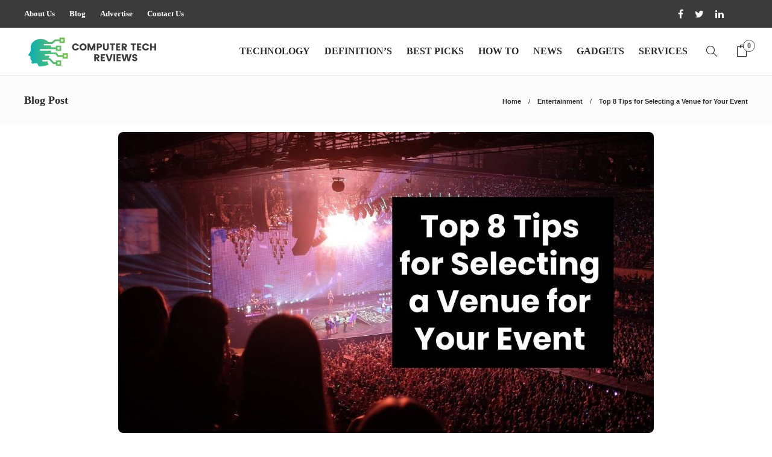

--- FILE ---
content_type: text/html; charset=UTF-8
request_url: https://www.computertechreviews.com/top-8-tips-for-selecting-a-venue-for-your-event/
body_size: 16126
content:
<!DOCTYPE html>
<html lang="en-US">
<head>
	<meta charset="UTF-8">
			<meta name="viewport" content="width=device-width, initial-scale=1">
		<meta name='robots' content='index, follow, max-image-preview:large, max-snippet:-1, max-video-preview:-1' />

	<!-- This site is optimized with the Yoast SEO plugin v26.6 - https://yoast.com/wordpress/plugins/seo/ -->
	<title>Top 8 Tips for Selecting a Venue for Your Event - CTR</title>
	<meta name="description" content="Top 8 Tips for Selecting a Venue for Your Event - When planning an in-person event, one of the key decisions with potentially the largest...." />
	<link rel="canonical" href="https://www.computertechreviews.com/top-8-tips-for-selecting-a-venue-for-your-event/" />
	<meta property="og:locale" content="en_US" />
	<meta property="og:type" content="article" />
	<meta property="og:title" content="Top 8 Tips for Selecting a Venue for Your Event - CTR" />
	<meta property="og:description" content="Top 8 Tips for Selecting a Venue for Your Event - When planning an in-person event, one of the key decisions with potentially the largest...." />
	<meta property="og:url" content="https://www.computertechreviews.com/top-8-tips-for-selecting-a-venue-for-your-event/" />
	<meta property="og:site_name" content="Computer Tech Reviews" />
	<meta property="article:publisher" content="https://www.facebook.com/computertechreviews/" />
	<meta property="article:published_time" content="2026-01-18T10:00:38+00:00" />
	<meta property="article:modified_time" content="2026-01-19T05:24:20+00:00" />
	<meta property="og:image" content="https://www.computertechreviews.com/wp-content/uploads/2021/09/Top-8-Tips-for-Selecting-a-Venue-for-Your-Event.jpg" />
	<meta property="og:image:width" content="1200" />
	<meta property="og:image:height" content="800" />
	<meta property="og:image:type" content="image/jpeg" />
	<meta name="author" content="Shazam Khan" />
	<meta name="twitter:card" content="summary_large_image" />
	<meta name="twitter:creator" content="@ComputerTechRe2" />
	<meta name="twitter:site" content="@ComputerTechRe2" />
	<meta name="twitter:label1" content="Written by" />
	<meta name="twitter:data1" content="Shazam Khan" />
	<meta name="twitter:label2" content="Est. reading time" />
	<meta name="twitter:data2" content="5 minutes" />
	<script type="application/ld+json" class="yoast-schema-graph">{"@context":"https://schema.org","@graph":[{"@type":"Article","@id":"https://www.computertechreviews.com/top-8-tips-for-selecting-a-venue-for-your-event/#article","isPartOf":{"@id":"https://www.computertechreviews.com/top-8-tips-for-selecting-a-venue-for-your-event/"},"author":{"name":"Shazam Khan","@id":"https://www.computertechreviews.com/#/schema/person/4e4a2fec254184c4e1a230e582bb064a"},"headline":"Top 8 Tips for Selecting a Venue for Your Event","datePublished":"2026-01-18T10:00:38+00:00","dateModified":"2026-01-19T05:24:20+00:00","mainEntityOfPage":{"@id":"https://www.computertechreviews.com/top-8-tips-for-selecting-a-venue-for-your-event/"},"wordCount":1064,"publisher":{"@id":"https://www.computertechreviews.com/#organization"},"image":{"@id":"https://www.computertechreviews.com/top-8-tips-for-selecting-a-venue-for-your-event/#primaryimage"},"thumbnailUrl":"https://www.computertechreviews.com/wp-content/uploads/2021/09/Top-8-Tips-for-Selecting-a-Venue-for-Your-Event.jpg","articleSection":["Entertainment"],"inLanguage":"en-US"},{"@type":"WebPage","@id":"https://www.computertechreviews.com/top-8-tips-for-selecting-a-venue-for-your-event/","url":"https://www.computertechreviews.com/top-8-tips-for-selecting-a-venue-for-your-event/","name":"Top 8 Tips for Selecting a Venue for Your Event - CTR","isPartOf":{"@id":"https://www.computertechreviews.com/#website"},"primaryImageOfPage":{"@id":"https://www.computertechreviews.com/top-8-tips-for-selecting-a-venue-for-your-event/#primaryimage"},"image":{"@id":"https://www.computertechreviews.com/top-8-tips-for-selecting-a-venue-for-your-event/#primaryimage"},"thumbnailUrl":"https://www.computertechreviews.com/wp-content/uploads/2021/09/Top-8-Tips-for-Selecting-a-Venue-for-Your-Event.jpg","datePublished":"2026-01-18T10:00:38+00:00","dateModified":"2026-01-19T05:24:20+00:00","description":"Top 8 Tips for Selecting a Venue for Your Event - When planning an in-person event, one of the key decisions with potentially the largest....","breadcrumb":{"@id":"https://www.computertechreviews.com/top-8-tips-for-selecting-a-venue-for-your-event/#breadcrumb"},"inLanguage":"en-US","potentialAction":[{"@type":"ReadAction","target":["https://www.computertechreviews.com/top-8-tips-for-selecting-a-venue-for-your-event/"]}]},{"@type":"ImageObject","inLanguage":"en-US","@id":"https://www.computertechreviews.com/top-8-tips-for-selecting-a-venue-for-your-event/#primaryimage","url":"https://www.computertechreviews.com/wp-content/uploads/2021/09/Top-8-Tips-for-Selecting-a-Venue-for-Your-Event.jpg","contentUrl":"https://www.computertechreviews.com/wp-content/uploads/2021/09/Top-8-Tips-for-Selecting-a-Venue-for-Your-Event.jpg","width":1200,"height":800,"caption":"Top 8 Tips for Selecting a Venue for Your Event"},{"@type":"BreadcrumbList","@id":"https://www.computertechreviews.com/top-8-tips-for-selecting-a-venue-for-your-event/#breadcrumb","itemListElement":[{"@type":"ListItem","position":1,"name":"Home","item":"https://www.computertechreviews.com/"},{"@type":"ListItem","position":2,"name":"Blog","item":"https://www.computertechreviews.com/blog/"},{"@type":"ListItem","position":3,"name":"Entertainment","item":"https://www.computertechreviews.com/category/entertainment/"},{"@type":"ListItem","position":4,"name":"Top 8 Tips for Selecting a Venue for Your Event"}]},{"@type":"WebSite","@id":"https://www.computertechreviews.com/#website","url":"https://www.computertechreviews.com/","name":"Computer Tech Reviews","description":"Welcome to Computer Tech Reviews. Our goal at Computer Tech Reviews is to provide our readers with more information about hardware, software, cybersecurity, gadgets, mobile apps and new technology trends such as AI, IOT and more.","publisher":{"@id":"https://www.computertechreviews.com/#organization"},"potentialAction":[{"@type":"SearchAction","target":{"@type":"EntryPoint","urlTemplate":"https://www.computertechreviews.com/?s={search_term_string}"},"query-input":{"@type":"PropertyValueSpecification","valueRequired":true,"valueName":"search_term_string"}}],"inLanguage":"en-US"},{"@type":"Organization","@id":"https://www.computertechreviews.com/#organization","name":"Computer Tech Reviews","url":"https://www.computertechreviews.com/","logo":{"@type":"ImageObject","inLanguage":"en-US","@id":"https://www.computertechreviews.com/#/schema/logo/image/","url":"https://www.computertechreviews.com/wp-content/uploads/2019/02/tech-reviews-logo.png","contentUrl":"https://www.computertechreviews.com/wp-content/uploads/2019/02/tech-reviews-logo.png","width":445,"height":89,"caption":"Computer Tech Reviews"},"image":{"@id":"https://www.computertechreviews.com/#/schema/logo/image/"},"sameAs":["https://www.facebook.com/computertechreviews/","https://x.com/ComputerTechRe2","https://www.linkedin.com/company/computertechreviews/"]},{"@type":"Person","@id":"https://www.computertechreviews.com/#/schema/person/4e4a2fec254184c4e1a230e582bb064a","name":"Shazam Khan","image":{"@type":"ImageObject","inLanguage":"en-US","@id":"https://www.computertechreviews.com/#/schema/person/image/","url":"https://www.computertechreviews.com/wp-content/uploads/2021/10/ctrlogo-100x100.png","contentUrl":"https://www.computertechreviews.com/wp-content/uploads/2021/10/ctrlogo-100x100.png","caption":"Shazam Khan"},"url":"https://www.computertechreviews.com/author/szkhan/"}]}</script>
	<!-- / Yoast SEO plugin. -->


<link rel="alternate" type="application/rss+xml" title="Computer Tech Reviews &raquo; Feed" href="https://www.computertechreviews.com/feed/" />
<link rel="alternate" type="application/rss+xml" title="Computer Tech Reviews &raquo; Comments Feed" href="https://www.computertechreviews.com/comments/feed/" />
<link rel="alternate" title="oEmbed (JSON)" type="application/json+oembed" href="https://www.computertechreviews.com/wp-json/oembed/1.0/embed?url=https%3A%2F%2Fwww.computertechreviews.com%2Ftop-8-tips-for-selecting-a-venue-for-your-event%2F" />
<link rel="alternate" title="oEmbed (XML)" type="text/xml+oembed" href="https://www.computertechreviews.com/wp-json/oembed/1.0/embed?url=https%3A%2F%2Fwww.computertechreviews.com%2Ftop-8-tips-for-selecting-a-venue-for-your-event%2F&#038;format=xml" />
<style id='wp-img-auto-sizes-contain-inline-css' type='text/css'>
img:is([sizes=auto i],[sizes^="auto," i]){contain-intrinsic-size:3000px 1500px}
/*# sourceURL=wp-img-auto-sizes-contain-inline-css */
</style>

<style id='wp-emoji-styles-inline-css' type='text/css'>

	img.wp-smiley, img.emoji {
		display: inline !important;
		border: none !important;
		box-shadow: none !important;
		height: 1em !important;
		width: 1em !important;
		margin: 0 0.07em !important;
		vertical-align: -0.1em !important;
		background: none !important;
		padding: 0 !important;
	}
/*# sourceURL=wp-emoji-styles-inline-css */
</style>
<link rel='stylesheet' id='wp-block-library-css' href='https://www.computertechreviews.com/wp-includes/css/dist/block-library/style.min.css?ver=6.9' type='text/css' media='all' />
<link rel='stylesheet' id='wc-blocks-style-css' href='https://www.computertechreviews.com/wp-content/plugins/woocommerce/assets/client/blocks/wc-blocks.css?ver=wc-10.4.3' type='text/css' media='all' />
<style id='global-styles-inline-css' type='text/css'>
:root{--wp--preset--aspect-ratio--square: 1;--wp--preset--aspect-ratio--4-3: 4/3;--wp--preset--aspect-ratio--3-4: 3/4;--wp--preset--aspect-ratio--3-2: 3/2;--wp--preset--aspect-ratio--2-3: 2/3;--wp--preset--aspect-ratio--16-9: 16/9;--wp--preset--aspect-ratio--9-16: 9/16;--wp--preset--color--black: #000000;--wp--preset--color--cyan-bluish-gray: #abb8c3;--wp--preset--color--white: #ffffff;--wp--preset--color--pale-pink: #f78da7;--wp--preset--color--vivid-red: #cf2e2e;--wp--preset--color--luminous-vivid-orange: #ff6900;--wp--preset--color--luminous-vivid-amber: #fcb900;--wp--preset--color--light-green-cyan: #7bdcb5;--wp--preset--color--vivid-green-cyan: #00d084;--wp--preset--color--pale-cyan-blue: #8ed1fc;--wp--preset--color--vivid-cyan-blue: #0693e3;--wp--preset--color--vivid-purple: #9b51e0;--wp--preset--gradient--vivid-cyan-blue-to-vivid-purple: linear-gradient(135deg,rgb(6,147,227) 0%,rgb(155,81,224) 100%);--wp--preset--gradient--light-green-cyan-to-vivid-green-cyan: linear-gradient(135deg,rgb(122,220,180) 0%,rgb(0,208,130) 100%);--wp--preset--gradient--luminous-vivid-amber-to-luminous-vivid-orange: linear-gradient(135deg,rgb(252,185,0) 0%,rgb(255,105,0) 100%);--wp--preset--gradient--luminous-vivid-orange-to-vivid-red: linear-gradient(135deg,rgb(255,105,0) 0%,rgb(207,46,46) 100%);--wp--preset--gradient--very-light-gray-to-cyan-bluish-gray: linear-gradient(135deg,rgb(238,238,238) 0%,rgb(169,184,195) 100%);--wp--preset--gradient--cool-to-warm-spectrum: linear-gradient(135deg,rgb(74,234,220) 0%,rgb(151,120,209) 20%,rgb(207,42,186) 40%,rgb(238,44,130) 60%,rgb(251,105,98) 80%,rgb(254,248,76) 100%);--wp--preset--gradient--blush-light-purple: linear-gradient(135deg,rgb(255,206,236) 0%,rgb(152,150,240) 100%);--wp--preset--gradient--blush-bordeaux: linear-gradient(135deg,rgb(254,205,165) 0%,rgb(254,45,45) 50%,rgb(107,0,62) 100%);--wp--preset--gradient--luminous-dusk: linear-gradient(135deg,rgb(255,203,112) 0%,rgb(199,81,192) 50%,rgb(65,88,208) 100%);--wp--preset--gradient--pale-ocean: linear-gradient(135deg,rgb(255,245,203) 0%,rgb(182,227,212) 50%,rgb(51,167,181) 100%);--wp--preset--gradient--electric-grass: linear-gradient(135deg,rgb(202,248,128) 0%,rgb(113,206,126) 100%);--wp--preset--gradient--midnight: linear-gradient(135deg,rgb(2,3,129) 0%,rgb(40,116,252) 100%);--wp--preset--font-size--small: 13px;--wp--preset--font-size--medium: 20px;--wp--preset--font-size--large: 36px;--wp--preset--font-size--x-large: 42px;--wp--preset--spacing--20: 0.44rem;--wp--preset--spacing--30: 0.67rem;--wp--preset--spacing--40: 1rem;--wp--preset--spacing--50: 1.5rem;--wp--preset--spacing--60: 2.25rem;--wp--preset--spacing--70: 3.38rem;--wp--preset--spacing--80: 5.06rem;--wp--preset--shadow--natural: 6px 6px 9px rgba(0, 0, 0, 0.2);--wp--preset--shadow--deep: 12px 12px 50px rgba(0, 0, 0, 0.4);--wp--preset--shadow--sharp: 6px 6px 0px rgba(0, 0, 0, 0.2);--wp--preset--shadow--outlined: 6px 6px 0px -3px rgb(255, 255, 255), 6px 6px rgb(0, 0, 0);--wp--preset--shadow--crisp: 6px 6px 0px rgb(0, 0, 0);}:where(.is-layout-flex){gap: 0.5em;}:where(.is-layout-grid){gap: 0.5em;}body .is-layout-flex{display: flex;}.is-layout-flex{flex-wrap: wrap;align-items: center;}.is-layout-flex > :is(*, div){margin: 0;}body .is-layout-grid{display: grid;}.is-layout-grid > :is(*, div){margin: 0;}:where(.wp-block-columns.is-layout-flex){gap: 2em;}:where(.wp-block-columns.is-layout-grid){gap: 2em;}:where(.wp-block-post-template.is-layout-flex){gap: 1.25em;}:where(.wp-block-post-template.is-layout-grid){gap: 1.25em;}.has-black-color{color: var(--wp--preset--color--black) !important;}.has-cyan-bluish-gray-color{color: var(--wp--preset--color--cyan-bluish-gray) !important;}.has-white-color{color: var(--wp--preset--color--white) !important;}.has-pale-pink-color{color: var(--wp--preset--color--pale-pink) !important;}.has-vivid-red-color{color: var(--wp--preset--color--vivid-red) !important;}.has-luminous-vivid-orange-color{color: var(--wp--preset--color--luminous-vivid-orange) !important;}.has-luminous-vivid-amber-color{color: var(--wp--preset--color--luminous-vivid-amber) !important;}.has-light-green-cyan-color{color: var(--wp--preset--color--light-green-cyan) !important;}.has-vivid-green-cyan-color{color: var(--wp--preset--color--vivid-green-cyan) !important;}.has-pale-cyan-blue-color{color: var(--wp--preset--color--pale-cyan-blue) !important;}.has-vivid-cyan-blue-color{color: var(--wp--preset--color--vivid-cyan-blue) !important;}.has-vivid-purple-color{color: var(--wp--preset--color--vivid-purple) !important;}.has-black-background-color{background-color: var(--wp--preset--color--black) !important;}.has-cyan-bluish-gray-background-color{background-color: var(--wp--preset--color--cyan-bluish-gray) !important;}.has-white-background-color{background-color: var(--wp--preset--color--white) !important;}.has-pale-pink-background-color{background-color: var(--wp--preset--color--pale-pink) !important;}.has-vivid-red-background-color{background-color: var(--wp--preset--color--vivid-red) !important;}.has-luminous-vivid-orange-background-color{background-color: var(--wp--preset--color--luminous-vivid-orange) !important;}.has-luminous-vivid-amber-background-color{background-color: var(--wp--preset--color--luminous-vivid-amber) !important;}.has-light-green-cyan-background-color{background-color: var(--wp--preset--color--light-green-cyan) !important;}.has-vivid-green-cyan-background-color{background-color: var(--wp--preset--color--vivid-green-cyan) !important;}.has-pale-cyan-blue-background-color{background-color: var(--wp--preset--color--pale-cyan-blue) !important;}.has-vivid-cyan-blue-background-color{background-color: var(--wp--preset--color--vivid-cyan-blue) !important;}.has-vivid-purple-background-color{background-color: var(--wp--preset--color--vivid-purple) !important;}.has-black-border-color{border-color: var(--wp--preset--color--black) !important;}.has-cyan-bluish-gray-border-color{border-color: var(--wp--preset--color--cyan-bluish-gray) !important;}.has-white-border-color{border-color: var(--wp--preset--color--white) !important;}.has-pale-pink-border-color{border-color: var(--wp--preset--color--pale-pink) !important;}.has-vivid-red-border-color{border-color: var(--wp--preset--color--vivid-red) !important;}.has-luminous-vivid-orange-border-color{border-color: var(--wp--preset--color--luminous-vivid-orange) !important;}.has-luminous-vivid-amber-border-color{border-color: var(--wp--preset--color--luminous-vivid-amber) !important;}.has-light-green-cyan-border-color{border-color: var(--wp--preset--color--light-green-cyan) !important;}.has-vivid-green-cyan-border-color{border-color: var(--wp--preset--color--vivid-green-cyan) !important;}.has-pale-cyan-blue-border-color{border-color: var(--wp--preset--color--pale-cyan-blue) !important;}.has-vivid-cyan-blue-border-color{border-color: var(--wp--preset--color--vivid-cyan-blue) !important;}.has-vivid-purple-border-color{border-color: var(--wp--preset--color--vivid-purple) !important;}.has-vivid-cyan-blue-to-vivid-purple-gradient-background{background: var(--wp--preset--gradient--vivid-cyan-blue-to-vivid-purple) !important;}.has-light-green-cyan-to-vivid-green-cyan-gradient-background{background: var(--wp--preset--gradient--light-green-cyan-to-vivid-green-cyan) !important;}.has-luminous-vivid-amber-to-luminous-vivid-orange-gradient-background{background: var(--wp--preset--gradient--luminous-vivid-amber-to-luminous-vivid-orange) !important;}.has-luminous-vivid-orange-to-vivid-red-gradient-background{background: var(--wp--preset--gradient--luminous-vivid-orange-to-vivid-red) !important;}.has-very-light-gray-to-cyan-bluish-gray-gradient-background{background: var(--wp--preset--gradient--very-light-gray-to-cyan-bluish-gray) !important;}.has-cool-to-warm-spectrum-gradient-background{background: var(--wp--preset--gradient--cool-to-warm-spectrum) !important;}.has-blush-light-purple-gradient-background{background: var(--wp--preset--gradient--blush-light-purple) !important;}.has-blush-bordeaux-gradient-background{background: var(--wp--preset--gradient--blush-bordeaux) !important;}.has-luminous-dusk-gradient-background{background: var(--wp--preset--gradient--luminous-dusk) !important;}.has-pale-ocean-gradient-background{background: var(--wp--preset--gradient--pale-ocean) !important;}.has-electric-grass-gradient-background{background: var(--wp--preset--gradient--electric-grass) !important;}.has-midnight-gradient-background{background: var(--wp--preset--gradient--midnight) !important;}.has-small-font-size{font-size: var(--wp--preset--font-size--small) !important;}.has-medium-font-size{font-size: var(--wp--preset--font-size--medium) !important;}.has-large-font-size{font-size: var(--wp--preset--font-size--large) !important;}.has-x-large-font-size{font-size: var(--wp--preset--font-size--x-large) !important;}
/*# sourceURL=global-styles-inline-css */
</style>

<style id='classic-theme-styles-inline-css' type='text/css'>
/*! This file is auto-generated */
.wp-block-button__link{color:#fff;background-color:#32373c;border-radius:9999px;box-shadow:none;text-decoration:none;padding:calc(.667em + 2px) calc(1.333em + 2px);font-size:1.125em}.wp-block-file__button{background:#32373c;color:#fff;text-decoration:none}
/*# sourceURL=/wp-includes/css/classic-themes.min.css */
</style>
<link rel='stylesheet' id='contact-form-7-css' href='https://www.computertechreviews.com/wp-content/plugins/contact-form-7/includes/css/styles.css?ver=6.1.4' type='text/css' media='all' />
<link rel='stylesheet' id='woocommerce-layout-css' href='https://www.computertechreviews.com/wp-content/plugins/woocommerce/assets/css/woocommerce-layout.css?ver=10.4.3' type='text/css' media='all' />
<link rel='stylesheet' id='woocommerce-smallscreen-css' href='https://www.computertechreviews.com/wp-content/plugins/woocommerce/assets/css/woocommerce-smallscreen.css?ver=10.4.3' type='text/css' media='only screen and (max-width: 768px)' />
<link rel='stylesheet' id='woocommerce-general-css' href='https://www.computertechreviews.com/wp-content/plugins/woocommerce/assets/css/woocommerce.css?ver=10.4.3' type='text/css' media='all' />
<style id='woocommerce-inline-inline-css' type='text/css'>
.woocommerce form .form-row .required { visibility: visible; }
/*# sourceURL=woocommerce-inline-inline-css */
</style>
<link rel='stylesheet' id='ez-toc-css' href='https://www.computertechreviews.com/wp-content/plugins/easy-table-of-contents/assets/css/screen.min.css?ver=2.0.79.2' type='text/css' media='all' />
<style id='ez-toc-inline-css' type='text/css'>
div#ez-toc-container .ez-toc-title {font-size: 120%;}div#ez-toc-container .ez-toc-title {font-weight: 500;}div#ez-toc-container ul li , div#ez-toc-container ul li a {font-size: 95%;}div#ez-toc-container ul li , div#ez-toc-container ul li a {font-weight: 500;}div#ez-toc-container nav ul ul li {font-size: 90%;}.ez-toc-box-title {font-weight: bold; margin-bottom: 10px; text-align: center; text-transform: uppercase; letter-spacing: 1px; color: #666; padding-bottom: 5px;position:absolute;top:-4%;left:5%;background-color: inherit;transition: top 0.3s ease;}.ez-toc-box-title.toc-closed {top:-25%;}
/*# sourceURL=ez-toc-inline-css */
</style>
<link rel='stylesheet' id='font-awesome-css' href='https://www.computertechreviews.com/wp-content/plugins/js_composer/assets/lib/bower/font-awesome/css/font-awesome.min.css?ver=6.0.5' type='text/css' media='all' />
<link rel='stylesheet' id='bootstrap-css' href='https://www.computertechreviews.com/wp-content/themes/gillion/css/plugins/bootstrap.min.css?ver=3.3.4' type='text/css' media='all' />
<link rel='stylesheet' id='gillion-plugins-css' href='https://www.computertechreviews.com/wp-content/themes/gillion/css/plugins.css?ver=6.9' type='text/css' media='all' />
<link rel='stylesheet' id='gillion-styles-css' href='https://www.computertechreviews.com/wp-content/themes/gillion/style.css?ver=6.9' type='text/css' media='all' />
<link rel='stylesheet' id='gillion-responsive-css' href='https://www.computertechreviews.com/wp-content/themes/gillion/css/responsive.css?ver=6.9' type='text/css' media='all' />
<style id='gillion-responsive-inline-css' type='text/css'>
 



.sh-header-top-date{display: none !important;}
/*# sourceURL=gillion-responsive-inline-css */
</style>
<link rel='stylesheet' id='gillion-theme-settings-css' href='https://www.computertechreviews.com/wp-content/uploads/gillion-dynamic-styles.css?ver=50198398' type='text/css' media='all' />
<link rel='stylesheet' id='gillion-woocommerce-css' href='https://www.computertechreviews.com/wp-content/themes/gillion/css/woocommerce.css?ver=6.9' type='text/css' media='all' />
<link rel='stylesheet' id='gillion-child-style-css' href='https://www.computertechreviews.com/wp-content/themes/gillion-child/style.css?ver=6.9' type='text/css' media='all' />
<script type="text/javascript" src="https://www.computertechreviews.com/wp-includes/js/jquery/jquery.min.js?ver=3.7.1" id="jquery-core-js"></script>
<script type="text/javascript" src="https://www.computertechreviews.com/wp-includes/js/jquery/jquery-migrate.min.js?ver=3.4.1" id="jquery-migrate-js"></script>
<script type="text/javascript" src="https://www.computertechreviews.com/wp-content/plugins/woocommerce/assets/js/jquery-blockui/jquery.blockUI.min.js?ver=2.7.0-wc.10.4.3" id="wc-jquery-blockui-js" data-wp-strategy="defer"></script>
<script type="text/javascript" src="https://www.computertechreviews.com/wp-content/plugins/woocommerce/assets/js/js-cookie/js.cookie.min.js?ver=2.1.4-wc.10.4.3" id="wc-js-cookie-js" defer="defer" data-wp-strategy="defer"></script>
<script type="text/javascript" id="woocommerce-js-extra">
/* <![CDATA[ */
var woocommerce_params = {"ajax_url":"/wp-admin/admin-ajax.php","wc_ajax_url":"/?wc-ajax=%%endpoint%%","i18n_password_show":"Show password","i18n_password_hide":"Hide password"};
//# sourceURL=woocommerce-js-extra
/* ]]> */
</script>
<script type="text/javascript" src="https://www.computertechreviews.com/wp-content/plugins/woocommerce/assets/js/frontend/woocommerce.min.js?ver=10.4.3" id="woocommerce-js" defer="defer" data-wp-strategy="defer"></script>
<script type="text/javascript" id="wc-add-to-cart-js-extra">
/* <![CDATA[ */
var wc_add_to_cart_params = {"ajax_url":"/wp-admin/admin-ajax.php","wc_ajax_url":"/?wc-ajax=%%endpoint%%","i18n_view_cart":"View cart","cart_url":"https://www.computertechreviews.com/checkout/","is_cart":"","cart_redirect_after_add":"no"};
//# sourceURL=wc-add-to-cart-js-extra
/* ]]> */
</script>
<script type="text/javascript" src="https://www.computertechreviews.com/wp-content/plugins/woocommerce/assets/js/frontend/add-to-cart.min.js?ver=10.4.3" id="wc-add-to-cart-js" data-wp-strategy="defer"></script>
<script type="text/javascript" src="https://www.computertechreviews.com/wp-content/plugins/js_composer/assets/js/vendors/woocommerce-add-to-cart.js?ver=6.0.5" id="vc_woocommerce-add-to-cart-js-js"></script>
<script type="text/javascript" src="https://www.computertechreviews.com/wp-content/themes/gillion/js/plugins.js?ver=6.9" id="gillion-plugins-js"></script>
<script type="text/javascript" id="gillion-scripts-js-extra">
/* <![CDATA[ */
var gillion_loadmore_posts = {"ajax_url":"https://www.computertechreviews.com/wp-admin/admin-ajax.php"};
var gillion = {"siteurl":"https://www.computertechreviews.com/","loggedin":"","page_loader":"0","notice":"","header_animation_dropdown_delay":"1000","header_animation_dropdown":"easeOutBounce","header_animation_dropdown_speed":"300","lightbox_opacity":"0.88","lightbox_transition":"none","page_numbers_prev":"Previous","page_numbers_next":"Next","rtl_support":"","footer_parallax":"","social_share":"{\"email\":true,\"twitter\":true,\"facebook\":true,\"linkedin\":true,\"pinterest\":true,\"whatsapp\":true}","text_show_all":"Show All"};
//# sourceURL=gillion-scripts-js-extra
/* ]]> */
</script>
<script type="text/javascript" src="https://www.computertechreviews.com/wp-content/themes/gillion/js/scripts.js?ver=6.9" id="gillion-scripts-js"></script>
<script type="text/javascript" src="https://www.computertechreviews.com/wp-content/themes/gillion-child/js/scripts.js?ver=6.9" id="gillion-child-scripts-js"></script>
<link rel="https://api.w.org/" href="https://www.computertechreviews.com/wp-json/" /><link rel="alternate" title="JSON" type="application/json" href="https://www.computertechreviews.com/wp-json/wp/v2/posts/21744" /><link rel="EditURI" type="application/rsd+xml" title="RSD" href="https://www.computertechreviews.com/xmlrpc.php?rsd" />
<meta name="generator" content="WordPress 6.9" />
<meta name="generator" content="WooCommerce 10.4.3" />
<link rel='shortlink' href='https://www.computertechreviews.com/?p=21744' />
	<noscript><style>.woocommerce-product-gallery{ opacity: 1 !important; }</style></noscript>
	<meta name="generator" content="Powered by WPBakery Page Builder - drag and drop page builder for WordPress."/>
<link rel="icon" href="https://www.computertechreviews.com/wp-content/uploads/2019/08/favicon-ctr.png" sizes="32x32" />
<link rel="icon" href="https://www.computertechreviews.com/wp-content/uploads/2019/08/favicon-ctr.png" sizes="192x192" />
<link rel="apple-touch-icon" href="https://www.computertechreviews.com/wp-content/uploads/2019/08/favicon-ctr.png" />
<meta name="msapplication-TileImage" content="https://www.computertechreviews.com/wp-content/uploads/2019/08/favicon-ctr.png" />
<noscript><style> .wpb_animate_when_almost_visible { opacity: 1; }</style></noscript><!-- Google tag (gtag.js) -->
<script async src="https://www.googletagmanager.com/gtag/js?id=G-749YW7R9FK"></script>
<script>
  window.dataLayer = window.dataLayer || [];
  function gtag(){dataLayer.push(arguments);}
  gtag('js', new Date());

  gtag('config', 'G-749YW7R9FK');
</script>
	<meta name="linkmarket-verification" content="624d689b23def5e0eac150bf5dc7bccf" />
</head>
<body class="wp-singular post-template-default single single-post postid-21744 single-format-standard wp-theme-gillion wp-child-theme-gillion-child theme-gillion woocommerce-no-js singular gillion-woocommerce sh-body-header-sticky sh-title-style2 sh-section-tabs-style2 sh-carousel-style2 sh-carousel-position-bottom sh-post-categories-style2 sh-review-style2 sh-meta-order-top sh-instagram-widget-columns3 sh-categories-position-image sh-media-icon-style2 sh-wc-labels-off wpb-js-composer js-comp-ver-6.0.5 vc_responsive">


<div class="sh-header-side">
			
<div id="subscribe-2" class="widget_sh_mailChimp widget_sh_mailChimp_style1 widget-item widget_subscribe">
	<div class="sh-widget-title-styling"><h3 class="widget-title">Subscribe Now</h3></div>
	
	
</div><div id="posts_slider-4" class="widget_facebook widget-item widget_posts_slider">
			<div class="widget-slide-arrows-container not-slider">
			<div class="sh-widget-title-styling"><h3 class="widget-title">Trending News</h3></div>            		</div>
	
	
            <div class="widget-slide-arrows sh-carousel-buttons-styling"></div>
    
</div>	</div>
<div class="sh-header-side-overlay"></div>

	<div id="page-container" class="">
		
									<header class="primary-mobile">
					<div id="header-mobile" class="sh-header-mobile">
	<div class="sh-header-mobile-navigation">
		<div class="container">
			<div class="sh-table">
				<div class="sh-table-cell">

										<nav id="header-navigation-mobile" class="header-standard-position">
						<div class="sh-nav-container">
							<ul class="sh-nav">
								<li>
									<div class="sh-hamburger-menu sh-nav-dropdown">
					                	<span></span>
					                	<span></span>
					                	<span></span>
					                	<span></span>
					                </div>
								</li>
							</ul>
						</div>
					</nav>

				</div>
				<div class="sh-table-cell sh-header-logo-container">

										        <div class="header-logo">
            <a href="https://www.computertechreviews.com/" class="header-logo-container sh-table-small">
                <div class="sh-table-cell">

                    <img class="sh-standard-logo" src="//www.computertechreviews.com/wp-content/uploads/2020/05/logo-transparent.png" alt="Computer Tech Reviews" height=&quot;50&quot; />
                    <img class="sh-sticky-logo" src="//www.computertechreviews.com/wp-content/uploads/2020/05/logo-transparent.png" alt="Computer Tech Reviews" height=&quot;50&quot; />
                    <img class="sh-light-logo" src="//www.computertechreviews.com/wp-content/uploads/2020/05/logo-transparent.png" alt="Computer Tech Reviews" height=&quot;50&quot; />

                </div>
            </a>
        </div>

    
				</div>
				<div class="sh-table-cell">

										<nav class="header-standard-position">
						<div class="sh-nav-container">
							<ul class="sh-nav">

								
							</ul>
						</div>
					</nav>

				</div>
			</div>
		</div>
	</div>
	<nav class="sh-header-mobile-dropdown">
		<div class="container sh-nav-container">
			<ul class="sh-nav-mobile"></ul>
		</div>

		<div class="container sh-nav-container">
					</div>

					<div class="header-mobile-search">
				<div class="container sh-nav-container">
					<form role="search" method="get" class="header-mobile-form" action="https://www.computertechreviews.com/">
						<input class="header-mobile-form-input" type="text" placeholder="Search here.." value="" name="s" required />
						<button type="submit" class="header-mobile-form-submit">
							<i class="icon-magnifier"></i>
						</button>
					</form>
				</div>
			</div>
			</nav>
</div>
				</header>
				<header class="primary-desktop">
						<div class="sh-header-top">
		<div class="container">
			<div class="sh-table">

								<div class="sh-table-cell">
											<div class="sh-nav-container"><ul id="menu-topbar-navigation" class="sh-nav"><li id="menu-item-1971" class="menu-item menu-item-type-post_type menu-item-object-page menu-item-1971"><a href="https://www.computertechreviews.com/about-us/" >About Us</a></li>
<li id="menu-item-1972" class="menu-item menu-item-type-post_type menu-item-object-page current_page_parent menu-item-1972"><a href="https://www.computertechreviews.com/blog/" >Blog</a></li>
<li id="menu-item-1969" class="menu-item menu-item-type-post_type menu-item-object-page menu-item-1969"><a href="https://www.computertechreviews.com/write-for-us/" >Advertise</a></li>
<li id="menu-item-1970" class="menu-item menu-item-type-post_type menu-item-object-page menu-item-1970"><a href="https://www.computertechreviews.com/contact-us/" >Contact Us</a></li>
</ul></div>									</div>

								<div class="sh-table-cell">
					<div class="sh-header-top-meta">
						<div class="header-social-media">
							<a href="https://www.facebook.com/computertechreviews/" target="_blank" rel="nofollow noopener" class="social-media-facebook">
                    <i class="fa fa-facebook"></i>
                </a><a href="https://twitter.com/ComputerTechRe2" target="_blank" rel="nofollow noopener" class="social-media-twitter">
                    <i class="fa fa-twitter"></i>
                </a><a href="https://www.linkedin.com/company/computertechreviews/" target="_blank" rel="nofollow noopener" class="social-media-linkedin">
                    <i class="fa fa-linkedin"></i>
                </a><div class="sh-clear"></div>
													</div>
						<div class="sh-header-top-date">
							<span class="sh-header-top-date-day">20</span>
							<span class="sh-header-top-date-meta">
								<span class="sh-header-top-date-month">Jan</span>
								<span class="sh-header-top-date-year">2026</span>
							</span>
						</div>
					</div>
				</div>
			</div>
		</div>
	</div>

<div class="sh-header-height">
	<div class="sh-header sh-header-2 sh-sticky-header">
		<div class="container">
			<div class="sh-table">
				<div class="sh-table-cell sh-header-logo-container">

										<nav class="header-standard-position">
						<div class="sh-nav-container">
							<ul class="sh-nav sh-nav-left">
								<li>
																		        <div class="header-logo">
            <a href="https://www.computertechreviews.com/" class="header-logo-container sh-table-small">
                <div class="sh-table-cell">

                    <img class="sh-standard-logo" src="//www.computertechreviews.com/wp-content/uploads/2020/05/logo-transparent.png" alt="Computer Tech Reviews" height=&quot;50&quot; />
                    <img class="sh-sticky-logo" src="//www.computertechreviews.com/wp-content/uploads/2020/05/logo-transparent.png" alt="Computer Tech Reviews" height=&quot;50&quot; />
                    <img class="sh-light-logo" src="//www.computertechreviews.com/wp-content/uploads/2020/05/logo-transparent.png" alt="Computer Tech Reviews" height=&quot;50&quot; />

                </div>
            </a>
        </div>

    								</li>
							</ul>
						</div>
					</nav>

				</div>
				<div class="sh-table-cell sh-header-nav-container">

										<nav id="header-navigation" class="header-standard-position">
													<div class="sh-nav-container"><ul id="menu-header-navigation" class="sh-nav"><li id="menu-item-1963" class="menu-item menu-item-type-taxonomy menu-item-object-category menu-item-1963"><a href="https://www.computertechreviews.com/category/technology/" >Technology</a></li><li id="menu-item-1962" class="menu-item menu-item-type-taxonomy menu-item-object-category menu-item-1962"><a href="https://www.computertechreviews.com/category/definitions/" >Definition&#8217;s</a></li><li id="menu-item-1965" class="menu-item menu-item-type-taxonomy menu-item-object-category menu-item-1965"><a href="https://www.computertechreviews.com/category/best-picks/" >Best Picks</a></li><li id="menu-item-1966" class="menu-item menu-item-type-taxonomy menu-item-object-category menu-item-1966"><a href="https://www.computertechreviews.com/category/how-to/" >How To</a></li><li id="menu-item-1964" class="menu-item menu-item-type-taxonomy menu-item-object-category menu-item-1964"><a href="https://www.computertechreviews.com/category/news/" >News</a></li><li id="menu-item-1967" class="menu-item menu-item-type-taxonomy menu-item-object-category menu-item-1967"><a href="https://www.computertechreviews.com/category/gadgets/" >Gadgets</a></li><li id="menu-item-3518" class="menu-item menu-item-type-post_type menu-item-object-page menu-item-3518"><a href="https://www.computertechreviews.com/domain-authority-services/" >Services</a></li> <li class="menu-item sh-nav-search sh-nav-special"> <a href="#"><i class="icon icon-magnifier"></i></a> </li> <li class="menu-item sh-nav-cart sh-nav-special"> <a href="https://www.computertechreviews.com/cart/"> <div> <i class="icon-bag"></i> <span class="sh-header-cart-count cart-icon sh-group"> <span>0</span> </span> </div> </a> <ul class="sub-menu"> <li class="menu-item menu-item-cart"> <div class="widget woocommerce widget_shopping_cart"><h2 class="widgettitle"> </h2><div class="widget_shopping_cart_content"></div></div> </li> </ul> </li></ul></div>											</nav>

				</div>
			</div>
		</div>

		<div class="sh-header-search-side">
	<div class="sh-header-search-side-container">

		<form method="get" class="sh-header-search-form" action="https://www.computertechreviews.com/">
			<input type="text" value="" name="s" class="sh-header-search-side-input" placeholder="Enter a keyword to search..." />
			<div class="sh-header-search-side-close">
				<i class="ti-close"></i>
			</div>
			<div class="sh-header-search-side-icon">
				<i class="ti-search"></i>
			</div>
		</form>

	</div>
</div>
	</div>
</div>
				</header>
			
			
	
		<div class="sh-titlebar">
			<div class="container">
				<div class="sh-table sh-titlebar-height-small">
					<div class="titlebar-title sh-table-cell">

						<h2>
							Blog Post						</h2>

					</div>
					<div class="title-level sh-table-cell">

						<div id="breadcrumbs" class="breadcrumb-trail breadcrumbs"><span class="item-home"><a class="bread-link bread-home" href="https://www.computertechreviews.com/" title="Home">Home</a></span><span class="separator"> &gt; </span><span class="item-cat"><a href="https://www.computertechreviews.com/category/entertainment/">Entertainment</a></span><span class="separator"> &gt; </span><span class="item-current item-21744"><span class="bread-current bread-21744" title="Top 8 Tips for Selecting a Venue for Your Event">Top 8 Tips for Selecting a Venue for Your Event</span></span></div>
					</div>
				</div>
			</div>
		</div>

	

			
		
			<div id="wrapper" class="layout-default">
				
				<div class="content-container sh-page-layout-default">
									<div class="container entry-content">
				
				

<div id="content-wrapper">
	<div id="content" class="content-layout-standard-mini ">
		<div class="blog-single blog-style-single blog-style-single-share  blog-blockquote-style2  blog-style-post-standard">
			
						<article id="post-21744" class="post-item post-item-single post-21744 post type-post status-publish format-standard has-post-thumbnail hentry category-entertainment">

															<div class="post-type-content">
									
			<div class="post-thumbnail">
						<img src="https://www.computertechreviews.com/wp-content/uploads/2021/09/Top-8-Tips-for-Selecting-a-Venue-for-Your-Event-1200x675.jpg" alt="Top 8 Tips for Selecting a Venue for Your Event">
			
        <a href="https://www.computertechreviews.com/wp-content/uploads/2021/09/Top-8-Tips-for-Selecting-a-Venue-for-Your-Event.jpg" class="post-lightbox" data-rel="lightcase:post_gallery_21744"></a>

    		</div>

			
								</div>
							
							<div class="post-item-single-container">
																									<div class="post-content-share post-content-share-bar"></div>
								
																	<div class="post-single-meta">
										<div class="post-categories-container">
                <div class="post-categories"><a href="https://www.computertechreviews.com/category/entertainment/">Entertainment</a></div>
            </div>
																					<a class="post-title">
												<h1>
																										Top 8 Tips for Selecting a Venue for Your Event												</h1>
											</a>
										
										<div class="post-meta">
											
    <div class="post-meta-content">
                    <span class="post-auhor-date post-auhor-date-full">
                                    <a href="https://www.computertechreviews.com/author/szkhan/">
                        <img src="https://www.computertechreviews.com/wp-content/uploads/2021/10/ctrlogo-80x80.png" width="28" height="28" srcset="https://www.computertechreviews.com/wp-content/uploads/2021/10/ctrlogo-80x80.png 2x" alt="Shazam Khan" class="avatar avatar-28 wp-user-avatar wp-user-avatar-28 alignnone photo post-author-image" />                    </a>
                                <span>
                <a href="https://www.computertechreviews.com/author/szkhan/" class="post-author">Shazam Khan</a></span>,
                                    <a href="https://www.computertechreviews.com/top-8-tips-for-selecting-a-venue-for-your-event/" class="post-date">
                                                                            2 days ago                                            </a>
                            </span>
        
                
                
                
                
                
                            <span class="placeholder-post-read-later"></span>
            </div>

										</div>
									</div>
								

								

								<div class="post-content post-single-content">
									
									<p><strong>Top 8 Tips for Selecting a Venue for Your Event</strong></p>
<p>When planning an <a href="https://inevent.com/" target="_blank" rel="nofollow noopener">in-person event</a>, one of the key decisions with potentially the largest impact is <em>choosing the right venue</em>.</p>
<p>Your venue choice will dictate many other elements of your event planning: the date of the event, potential attendees you can attract, catering options, transportation/accommodation, and so on.</p>
<p>Thus, it’s not actually exaggerating when we say that, unless it’s a virtual event, selecting a venue for an event is the single <em>most important thing </em>in the whole event planning process.</p>
<p>Sounds intimidating? You don’t really need to feel that way.</p>
<p>While choosing an event venue is indeed important if not crucial, it’s not rocket science and virtually anyone can do it.</p>
<p>Here we will share some actionable tips and guidelines on selecting a venue for an event, and without further ado, let us start with number one.</p>
<div id="ez-toc-container" class="ez-toc-v2_0_79_2 counter-hierarchy ez-toc-counter ez-toc-grey ez-toc-container-direction">
<p class="ez-toc-title" style="cursor:inherit">Table of Contents</p>
<label for="ez-toc-cssicon-toggle-item-696f18b28b63f" class="ez-toc-cssicon-toggle-label"><span class=""><span class="eztoc-hide" style="display:none;">Toggle</span><span class="ez-toc-icon-toggle-span"><svg style="fill: #999;color:#999" xmlns="http://www.w3.org/2000/svg" class="list-377408" width="20px" height="20px" viewBox="0 0 24 24" fill="none"><path d="M6 6H4v2h2V6zm14 0H8v2h12V6zM4 11h2v2H4v-2zm16 0H8v2h12v-2zM4 16h2v2H4v-2zm16 0H8v2h12v-2z" fill="currentColor"></path></svg><svg style="fill: #999;color:#999" class="arrow-unsorted-368013" xmlns="http://www.w3.org/2000/svg" width="10px" height="10px" viewBox="0 0 24 24" version="1.2" baseProfile="tiny"><path d="M18.2 9.3l-6.2-6.3-6.2 6.3c-.2.2-.3.4-.3.7s.1.5.3.7c.2.2.4.3.7.3h11c.3 0 .5-.1.7-.3.2-.2.3-.5.3-.7s-.1-.5-.3-.7zM5.8 14.7l6.2 6.3 6.2-6.3c.2-.2.3-.5.3-.7s-.1-.5-.3-.7c-.2-.2-.4-.3-.7-.3h-11c-.3 0-.5.1-.7.3-.2.2-.3.5-.3.7s.1.5.3.7z"/></svg></span></span></label><input type="checkbox"  id="ez-toc-cssicon-toggle-item-696f18b28b63f"  aria-label="Toggle" /><nav><ul class='ez-toc-list ez-toc-list-level-1 ' ><li class='ez-toc-page-1 ez-toc-heading-level-2'><a class="ez-toc-link ez-toc-heading-1" href="#1_Your_Target_Audience_as_Your_Foundation" >1. Your Target Audience as Your Foundation</a></li><li class='ez-toc-page-1 ez-toc-heading-level-2'><a class="ez-toc-link ez-toc-heading-2" href="#2_The_Earlier_The_Better" >2. The Earlier, The Better</a></li><li class='ez-toc-page-1 ez-toc-heading-level-2'><a class="ez-toc-link ez-toc-heading-3" href="#3_Location_Location_Location" >3. Location, Location, Location</a></li><li class='ez-toc-page-1 ez-toc-heading-level-2'><a class="ez-toc-link ez-toc-heading-4" href="#4_Capacity_and_Minimum_Spending" >4. Capacity and Minimum Spending</a></li><li class='ez-toc-page-1 ez-toc-heading-level-2'><a class="ez-toc-link ez-toc-heading-5" href="#5_Layout" >5. Layout</a></li><li class='ez-toc-page-1 ez-toc-heading-level-2'><a class="ez-toc-link ez-toc-heading-6" href="#6_Acoustics" >6. Acoustics</a></li><li class='ez-toc-page-1 ez-toc-heading-level-2'><a class="ez-toc-link ez-toc-heading-7" href="#7_Insurance" >7. Insurance</a></li><li class='ez-toc-page-1 ez-toc-heading-level-2'><a class="ez-toc-link ez-toc-heading-8" href="#8_Costs" >8. Costs</a></li><li class='ez-toc-page-1 ez-toc-heading-level-2'><a class="ez-toc-link ez-toc-heading-9" href="#Closing_Thoughts" >Closing Thoughts</a></li></ul></nav></div>
<h2><span class="ez-toc-section" id="1_Your_Target_Audience_as_Your_Foundation"></span>1. Your Target Audience as Your Foundation<span class="ez-toc-section-end"></span></h2>
<p>Your venue choice should be centered around your target audience: their location, their preferences, and so on. Also fairly obvious, but the venue size should be large enough for the number of attendees you’re targeting.</p>
<p>Don’t forget to also consider accessibility for potential attendees with special needs so they can comfortably access and navigate the venue.</p>
<p>In short, the better you understand your target audience, the better your venue choice will be.</p>
<h2><span class="ez-toc-section" id="2_The_Earlier_The_Better"></span>2. The Earlier, The Better<span class="ez-toc-section-end"></span></h2>
<p>The earlier you research for potential venues, the more options you’ll have, so it’s very important to begin your research as early as possible, at least 4 to 6 months in advance.</p>
<p>It’s also better to secure a venue as early as possible after considering your available budget. By booking your venue early, you’ll have more time to plan for other elements of the event: catering, talents, sponsorships, and especially, more time to market your event.</p>
<p>In short, securing your venue early will significantly help in the actual event management process.</p>
<h2><span class="ez-toc-section" id="3_Location_Location_Location"></span>3. Location, Location, Location<span class="ez-toc-section-end"></span></h2>
<p>The real estate mantra also applies here: the location of the venue will literally make or break your event’s success.</p>
<p>If it’s a local venue, then the general principle is to choose a venue that is located within a reasonable distance from your target attendees’ homes or offices (at least, most of them). If you are planning to target attendees from other cities or countries, then the venue should be located near enough to the airport and hotels.</p>
<p>Consider factors like traffic, parking spaces, and public transportation options. Nowadays, however, there are always Lyft and Uber that tend to offer discounted rates for events.</p>
<h2><span class="ez-toc-section" id="4_Capacity_and_Minimum_Spending"></span>4. Capacity and Minimum Spending<span class="ez-toc-section-end"></span></h2>
<p>You should obviously consider the capacity of the venue based on the target number of attendees of the event. If your estimated event size is 1,000 people, then you should at least get a venue with a 1,100-person capacity.</p>
<p>Also, check whether the venue has enough safety measures for fire hazards and other emergencies.</p>
<p>Some venues might set a minimum food and beverage spending limit, so take this into consideration when planning your budget. However, negotiate with the venue whether you can make an informed adjustment of F&amp;B arrangements right before or during the event. You can use event surveys and live polling with an event management platform for this purpose.</p>
<h2><span class="ez-toc-section" id="5_Layout"></span>5. Layout<span class="ez-toc-section-end"></span></h2>
<p>Different venue layouts will be more suitable for certain types of events.</p>
<p>Make sure to consider what types of activities will be included in the event, the needs of your team, talents and sponsors, the amenities you’ll require, and so on when considering layout needs.</p>
<p>So, when researching different venues, ask to get an illustrated floor plan if it’s not available on the venue’s website. If possible, visit the venue at least once before booking it so you can check the layout. When evaluating a venue’s layout, you should also use the time to design the flow of traffic through the event on this specific venue. Where will you position the registration booth? Where will be the areas with the highest traffic? How will you set up decor, tables, and stage?</p>
<p>Consider all these different factors in mind when choosing a venue.</p>
<h2><span class="ez-toc-section" id="6_Acoustics"></span>6. Acoustics<span class="ez-toc-section-end"></span></h2>
<p>Often underestimated by inexperienced event planners, poor acoustics can literally ruin your attendee’s experience of visiting your event.</p>
<p>Acoustics refers to how sound travels through and in the venue. Some venues can produce natural reverb (or echoes) which may hinder the clarity of your keynote speaking sessions. You can overcome this, but you’ll need to rent or invest in expensive audio equipment.</p>
<p>On the other hand, keep in mind that a lower ceiling will make it louder when packed, so it will be hard for your attendees to hear others.</p>
<p>Evaluate your venue’s acoustics carefully especially if your event is going to involve a keynote or seminar.</p>
<h2><span class="ez-toc-section" id="7_Insurance"></span>7. Insurance<span class="ez-toc-section-end"></span></h2>
<p>Some venues will not make themselves available for you if you are not an insured business. Most will require you to have a general liability insurance policy, so if you haven’t already, you might want to get one.</p>
<p>Make sure to check with the insurance agent whether it will also provide coverage for the event’s needs. This is also why it’s best to start early when researching for different venues since applying for insurance might take some time.</p>
<h2><span class="ez-toc-section" id="8_Costs"></span>8. Costs<span class="ez-toc-section-end"></span></h2>
<p>Last but not least, your budget.</p>
<p>Renting a venue will typically take a significant portion of the event <a href="https://www.computertechreviews.com/essential-components-for-a-budget-pc-build/">budget</a>, so we’ll have to be very careful when evaluating different venues. Negotiate with the venue well, and get prices for different times of the week, month, and even year to figure out your options. This is also why you should plan as early as possible.</p>
<h2><span class="ez-toc-section" id="Closing_Thoughts"></span>Closing Thoughts<span class="ez-toc-section-end"></span></h2>
<p>While choosing an event venue is a big decision, it shouldn’t overwhelm you. Once you’ve got the hang of it, selecting the right venue for your event shouldn’t be very difficult, and you can use the tips we’ve shared above to choose the most ideal venue for your event.</p>
<p>It’s best to start as early as possible when researching and booking an event. Not only it will give you more options, but securing your venue early can also help you move forward faster in different elements of event planning.</p>

																	</div>


																<div class="sh-page-links"></div>

								<div class="post-tags-container">
																		

																		

																		
																		<div class="sh-clear"></div>
								</div>

								<div class="post-content-share-mobile-contaner">
									<div class="post-content-share post-content-share-bar post-content-share-mobile"></div>
								</div>

							</div>

								



																




																

								
								
						</article>
					
			</div>
		</div>
			</div>


					</div>
				</div>

		
	
					
				<footer class="sh-footer">
					<div class="sh-footer-widgets">
    <div class="container">
        <div class="row">
            <div class="col-md-4 col-sm-6">
                
<div id="about_us-2" class="widget_about_us widget-item widget_about_us">
	<div class="sh-widget-title-styling"><h3 class="widget-title">About Us</h3></div>
	
	

					<p class="widget-description">Welcome to Computer Tech Reviews. Our goal at Computer Tech Reviews is to provide our readers with more information about hardware, software, cybersecurity, gadgets, mobile apps and new technology trends such as AI, IOT and more.</p>
		
	
			<a href="/about-us/" class="widget-learn-more">
			Learn more		</a>
	

</div>            </div>
            <div class="col-md-4 col-sm-6">
                            </div>
            <div class="col-md-4 col-sm-6">
                <div id="categories-3" class="widget-item widget_categories"><div class="sh-widget-title-styling"><h3 class="widget-title">Categories</h3></div>
			<ul>
					<li class="cat-item cat-item-217"><a href="https://www.computertechreviews.com/category/automobile-technology/">Automobile Technology</a> (27)
</li>
	<li class="cat-item cat-item-218"><a href="https://www.computertechreviews.com/category/automotive-technology/">Automotive Technology</a> (13)
</li>
	<li class="cat-item cat-item-18"><a href="https://www.computertechreviews.com/category/best-picks/">Best Picks</a> (136)
</li>
	<li class="cat-item cat-item-216"><a href="https://www.computertechreviews.com/category/business/">Business</a> (534)
</li>
	<li class="cat-item cat-item-1"><a href="https://www.computertechreviews.com/category/computer-tech-reviews/">Computer Tech Reviews</a> (143)
</li>
	<li class="cat-item cat-item-21"><a href="https://www.computertechreviews.com/category/definitions/">Definitions</a> (553)
</li>
	<li class="cat-item cat-item-220"><a href="https://www.computertechreviews.com/category/education/">Education</a> (77)
</li>
	<li class="cat-item cat-item-215"><a href="https://www.computertechreviews.com/category/entertainment/">Entertainment</a> (139)
</li>
	<li class="cat-item cat-item-454"><a href="https://www.computertechreviews.com/category/finance/">Finance</a> (90)
</li>
	<li class="cat-item cat-item-50"><a href="https://www.computertechreviews.com/category/gadgets/">Gadgets</a> (208)
</li>
	<li class="cat-item cat-item-442"><a href="https://www.computertechreviews.com/category/health/">Health Technology</a> (36)
</li>
	<li class="cat-item cat-item-19"><a href="https://www.computertechreviews.com/category/how-to/">How To</a> (311)
</li>
	<li class="cat-item cat-item-455"><a href="https://www.computertechreviews.com/category/legal-technology/">Legal Technology</a> (3)
</li>
	<li class="cat-item cat-item-219"><a href="https://www.computertechreviews.com/category/marketing/">Marketing</a> (530)
</li>
	<li class="cat-item cat-item-4"><a href="https://www.computertechreviews.com/category/news/">News</a> (44)
</li>
	<li class="cat-item cat-item-443"><a href="https://www.computertechreviews.com/category/others/">Others</a> (82)
</li>
	<li class="cat-item cat-item-457"><a href="https://www.computertechreviews.com/category/review/">Review</a> (162)
</li>
	<li class="cat-item cat-item-227"><a href="https://www.computertechreviews.com/category/skills/">Skills</a> (90)
</li>
	<li class="cat-item cat-item-449"><a href="https://www.computertechreviews.com/category/sports-technology/">Sports Technology</a> (8)
</li>
	<li class="cat-item cat-item-20"><a href="https://www.computertechreviews.com/category/technology/">Technology</a> (2,079)
</li>
	<li class="cat-item cat-item-453"><a href="https://www.computertechreviews.com/category/travel/">Travel</a> (9)
</li>
			</ul>

			</div>            </div>
        </div>
    </div>
</div>
	<div class="sh-copyrights sh-copyrights-align-left">
		<div class="container container-padding">
			<div class="sh-table">
				<div class="sh-table-cell">

					
												<div class="sh-copyrights-info">
														<span><span style="color: #ffffff">Copyright © 2025 All Rights Reserved By <a style="color: #ffffff" href="https://www.computertechreviews.com/">Computer Tech Reviews</a>.</span></span>
						</div>

					
				</div>
				<div class="sh-table-cell">

					
						<div class="sh-nav-container"><ul id="menu-footer-menu" class="sh-nav"><li id="menu-item-118" class="menu-item menu-item-type-post_type menu-item-object-page menu-item-118"><a href="https://www.computertechreviews.com/write-for-us/" >Advertise</a></li>
<li id="menu-item-18" class="menu-item menu-item-type-post_type menu-item-object-page menu-item-18"><a href="https://www.computertechreviews.com/about-us/" >About Us</a></li>
<li id="menu-item-3517" class="menu-item menu-item-type-post_type menu-item-object-page menu-item-3517"><a href="https://www.computertechreviews.com/domain-authority-services/" >Services</a></li>
</ul></div>
					
				</div>
			</div>
		</div>
	</div>
				</footer>

					

					</div>
		

		

	<div class="sh-back-to-top sh-back-to-top1">
		<i class="fa fa-angle-up"></i>
	</div>


    <div id="login-register" style="display: none;">
        <div class="sh-login-popup-tabs">
            <ul class="nav nav-tabs">
                <li class="active">
                    <a data-target="#viens" data-toggle="tab">Login</a>
                </li>
                <li>
                    <a data-target="#divi" data-toggle="tab">Register</a>
                </li>
            </ul>
        </div>
        <div class="tab-content">
            <div class="tab-pane active" id="viens">

                <div class="sh-login-popup-content sh-login-popup-content-login">
                    <form name="loginform" id="loginform" action="https://www.computertechreviews.com/wp-login.php" method="post"><p class="login-username">
				<label for="user_login">Username or Email Address</label>
				<input type="text" name="log" id="user_login" autocomplete="username" class="input" value="" size="20" />
			</p><p class="login-password">
				<label for="user_pass">Password</label>
				<input type="password" name="pwd" id="user_pass" autocomplete="current-password" spellcheck="false" class="input" value="" size="20" />
			</p><p class="login-remember"><label><input name="rememberme" type="checkbox" id="rememberme" value="forever" /> Remember Me</label></p><p class="login-submit">
				<input type="submit" name="wp-submit" id="wp-submit" class="button button-primary" value="Log In" />
				<input type="hidden" name="redirect_to" value="https://www.computertechreviews.com/top-8-tips-for-selecting-a-venue-for-your-event/" />
			</p></form>                </div>

            </div>
            <div class="tab-pane" id="divi">

                <div class="sh-login-popup-content">
                    
                        <p id="reg_passmail">Registration is closed.</p>

                                    </div>

            </div>
        </div>
    </div>

			</div>
	
	<script type="speculationrules">
{"prefetch":[{"source":"document","where":{"and":[{"href_matches":"/*"},{"not":{"href_matches":["/wp-*.php","/wp-admin/*","/wp-content/uploads/*","/wp-content/*","/wp-content/plugins/*","/wp-content/themes/gillion-child/*","/wp-content/themes/gillion/*","/*\\?(.+)"]}},{"not":{"selector_matches":"a[rel~=\"nofollow\"]"}},{"not":{"selector_matches":".no-prefetch, .no-prefetch a"}}]},"eagerness":"conservative"}]}
</script>
	<script type='text/javascript'>
		(function () {
			var c = document.body.className;
			c = c.replace(/woocommerce-no-js/, 'woocommerce-js');
			document.body.className = c;
		})();
	</script>
	<script type="text/javascript" src="https://www.computertechreviews.com/wp-includes/js/dist/hooks.min.js?ver=dd5603f07f9220ed27f1" id="wp-hooks-js"></script>
<script type="text/javascript" src="https://www.computertechreviews.com/wp-includes/js/dist/i18n.min.js?ver=c26c3dc7bed366793375" id="wp-i18n-js"></script>
<script type="text/javascript" id="wp-i18n-js-after">
/* <![CDATA[ */
wp.i18n.setLocaleData( { 'text direction\u0004ltr': [ 'ltr' ] } );
//# sourceURL=wp-i18n-js-after
/* ]]> */
</script>
<script type="text/javascript" src="https://www.computertechreviews.com/wp-content/plugins/contact-form-7/includes/swv/js/index.js?ver=6.1.4" id="swv-js"></script>
<script type="text/javascript" id="contact-form-7-js-before">
/* <![CDATA[ */
var wpcf7 = {
    "api": {
        "root": "https:\/\/www.computertechreviews.com\/wp-json\/",
        "namespace": "contact-form-7\/v1"
    },
    "cached": 1
};
//# sourceURL=contact-form-7-js-before
/* ]]> */
</script>
<script type="text/javascript" src="https://www.computertechreviews.com/wp-content/plugins/contact-form-7/includes/js/index.js?ver=6.1.4" id="contact-form-7-js"></script>
<script type="text/javascript" src="https://www.computertechreviews.com/wp-content/plugins/woocommerce/assets/js/sourcebuster/sourcebuster.min.js?ver=10.4.3" id="sourcebuster-js-js"></script>
<script type="text/javascript" id="wc-order-attribution-js-extra">
/* <![CDATA[ */
var wc_order_attribution = {"params":{"lifetime":1.0e-5,"session":30,"base64":false,"ajaxurl":"https://www.computertechreviews.com/wp-admin/admin-ajax.php","prefix":"wc_order_attribution_","allowTracking":true},"fields":{"source_type":"current.typ","referrer":"current_add.rf","utm_campaign":"current.cmp","utm_source":"current.src","utm_medium":"current.mdm","utm_content":"current.cnt","utm_id":"current.id","utm_term":"current.trm","utm_source_platform":"current.plt","utm_creative_format":"current.fmt","utm_marketing_tactic":"current.tct","session_entry":"current_add.ep","session_start_time":"current_add.fd","session_pages":"session.pgs","session_count":"udata.vst","user_agent":"udata.uag"}};
//# sourceURL=wc-order-attribution-js-extra
/* ]]> */
</script>
<script type="text/javascript" src="https://www.computertechreviews.com/wp-content/plugins/woocommerce/assets/js/frontend/order-attribution.min.js?ver=10.4.3" id="wc-order-attribution-js"></script>
<script type="text/javascript" src="https://www.google.com/recaptcha/api.js?render=6Lc_LdYaAAAAAJhNfgXYypmeZuwF5_JmRA0HbeYd&amp;ver=3.0" id="google-recaptcha-js"></script>
<script type="text/javascript" src="https://www.computertechreviews.com/wp-includes/js/dist/vendor/wp-polyfill.min.js?ver=3.15.0" id="wp-polyfill-js"></script>
<script type="text/javascript" id="wpcf7-recaptcha-js-before">
/* <![CDATA[ */
var wpcf7_recaptcha = {
    "sitekey": "6Lc_LdYaAAAAAJhNfgXYypmeZuwF5_JmRA0HbeYd",
    "actions": {
        "homepage": "homepage",
        "contactform": "contactform"
    }
};
//# sourceURL=wpcf7-recaptcha-js-before
/* ]]> */
</script>
<script type="text/javascript" src="https://www.computertechreviews.com/wp-content/plugins/contact-form-7/modules/recaptcha/index.js?ver=6.1.4" id="wpcf7-recaptcha-js"></script>
<script type="text/javascript" src="https://www.computertechreviews.com/wp-includes/js/jquery/ui/effect.min.js?ver=1.13.3" id="jquery-effects-core-js"></script>
<script type="text/javascript" src="https://www.computertechreviews.com/wp-content/themes/gillion/js/plugins/bootstrap.min.js?ver=3.3.4" id="bootstrap-js"></script>
<script type="text/javascript" id="wc-cart-fragments-js-extra">
/* <![CDATA[ */
var wc_cart_fragments_params = {"ajax_url":"/wp-admin/admin-ajax.php","wc_ajax_url":"/?wc-ajax=%%endpoint%%","cart_hash_key":"wc_cart_hash_efc53a4495a4312280039fa72f5b0e76","fragment_name":"wc_fragments_efc53a4495a4312280039fa72f5b0e76","request_timeout":"5000"};
//# sourceURL=wc-cart-fragments-js-extra
/* ]]> */
</script>
<script type="text/javascript" src="https://www.computertechreviews.com/wp-content/plugins/woocommerce/assets/js/frontend/cart-fragments.min.js?ver=10.4.3" id="wc-cart-fragments-js" defer="defer" data-wp-strategy="defer"></script>
<script type="text/javascript" src="https://www.computertechreviews.com/wp-includes/js/comment-reply.min.js?ver=6.9" id="comment-reply-js" async="async" data-wp-strategy="async" fetchpriority="low"></script>
<script id="wp-emoji-settings" type="application/json">
{"baseUrl":"https://s.w.org/images/core/emoji/17.0.2/72x72/","ext":".png","svgUrl":"https://s.w.org/images/core/emoji/17.0.2/svg/","svgExt":".svg","source":{"concatemoji":"https://www.computertechreviews.com/wp-includes/js/wp-emoji-release.min.js?ver=6.9"}}
</script>
<script type="module">
/* <![CDATA[ */
/*! This file is auto-generated */
const a=JSON.parse(document.getElementById("wp-emoji-settings").textContent),o=(window._wpemojiSettings=a,"wpEmojiSettingsSupports"),s=["flag","emoji"];function i(e){try{var t={supportTests:e,timestamp:(new Date).valueOf()};sessionStorage.setItem(o,JSON.stringify(t))}catch(e){}}function c(e,t,n){e.clearRect(0,0,e.canvas.width,e.canvas.height),e.fillText(t,0,0);t=new Uint32Array(e.getImageData(0,0,e.canvas.width,e.canvas.height).data);e.clearRect(0,0,e.canvas.width,e.canvas.height),e.fillText(n,0,0);const a=new Uint32Array(e.getImageData(0,0,e.canvas.width,e.canvas.height).data);return t.every((e,t)=>e===a[t])}function p(e,t){e.clearRect(0,0,e.canvas.width,e.canvas.height),e.fillText(t,0,0);var n=e.getImageData(16,16,1,1);for(let e=0;e<n.data.length;e++)if(0!==n.data[e])return!1;return!0}function u(e,t,n,a){switch(t){case"flag":return n(e,"\ud83c\udff3\ufe0f\u200d\u26a7\ufe0f","\ud83c\udff3\ufe0f\u200b\u26a7\ufe0f")?!1:!n(e,"\ud83c\udde8\ud83c\uddf6","\ud83c\udde8\u200b\ud83c\uddf6")&&!n(e,"\ud83c\udff4\udb40\udc67\udb40\udc62\udb40\udc65\udb40\udc6e\udb40\udc67\udb40\udc7f","\ud83c\udff4\u200b\udb40\udc67\u200b\udb40\udc62\u200b\udb40\udc65\u200b\udb40\udc6e\u200b\udb40\udc67\u200b\udb40\udc7f");case"emoji":return!a(e,"\ud83e\u1fac8")}return!1}function f(e,t,n,a){let r;const o=(r="undefined"!=typeof WorkerGlobalScope&&self instanceof WorkerGlobalScope?new OffscreenCanvas(300,150):document.createElement("canvas")).getContext("2d",{willReadFrequently:!0}),s=(o.textBaseline="top",o.font="600 32px Arial",{});return e.forEach(e=>{s[e]=t(o,e,n,a)}),s}function r(e){var t=document.createElement("script");t.src=e,t.defer=!0,document.head.appendChild(t)}a.supports={everything:!0,everythingExceptFlag:!0},new Promise(t=>{let n=function(){try{var e=JSON.parse(sessionStorage.getItem(o));if("object"==typeof e&&"number"==typeof e.timestamp&&(new Date).valueOf()<e.timestamp+604800&&"object"==typeof e.supportTests)return e.supportTests}catch(e){}return null}();if(!n){if("undefined"!=typeof Worker&&"undefined"!=typeof OffscreenCanvas&&"undefined"!=typeof URL&&URL.createObjectURL&&"undefined"!=typeof Blob)try{var e="postMessage("+f.toString()+"("+[JSON.stringify(s),u.toString(),c.toString(),p.toString()].join(",")+"));",a=new Blob([e],{type:"text/javascript"});const r=new Worker(URL.createObjectURL(a),{name:"wpTestEmojiSupports"});return void(r.onmessage=e=>{i(n=e.data),r.terminate(),t(n)})}catch(e){}i(n=f(s,u,c,p))}t(n)}).then(e=>{for(const n in e)a.supports[n]=e[n],a.supports.everything=a.supports.everything&&a.supports[n],"flag"!==n&&(a.supports.everythingExceptFlag=a.supports.everythingExceptFlag&&a.supports[n]);var t;a.supports.everythingExceptFlag=a.supports.everythingExceptFlag&&!a.supports.flag,a.supports.everything||((t=a.source||{}).concatemoji?r(t.concatemoji):t.wpemoji&&t.twemoji&&(r(t.twemoji),r(t.wpemoji)))});
//# sourceURL=https://www.computertechreviews.com/wp-includes/js/wp-emoji-loader.min.js
/* ]]> */
</script>

<!-- This site is optimized with Phil Singleton's WP SEO Structured Data Plugin v2.8.1 - https://kcseopro.com/wordpress-seo-structured-data-schema-plugin/ -->
<script type="application/ld+json">{
    "@context": "https://schema.org",
    "@type": "Article",
    "headline": "Top 8 Tips for Selecting a Venue for Your Event - CTR",
    "mainEntityOfPage": {
        "@type": "WebPage",
        "@id": "https://www.computertechreviews.com/top-8-tips-for-selecting-a-venue-for-your-event/"
    },
    "author": {
        "@type": "Person",
        "name": "Kamran Sharief",
        "url": "https://www.computertechreviews.com/"
    },
    "publisher": {
        "@type": "Organization",
        "name": "Kamran Sharief",
        "logo": {
            "@type": "ImageObject",
            "url": "https://www.computertechreviews.com/wp-content/uploads/2025/05/computer-tech-reviews-amp-logo-150x36-1.png",
            "height": 36,
            "width": 150
        }
    },
    "image": {
        "@type": "ImageObject",
        "url": "https://www.computertechreviews.com/wp-content/uploads/2021/09/Top-8-Tips-for-Selecting-a-Venue-for-Your-Event.jpg",
        "height": 800,
        "width": 1200
    },
    "datePublished": "2026-01-18",
    "dateModified": "2026-01-18",
    "description": "Top 8 Tips for Selecting a Venue for Your Event - When planning an in-person event, one of the key decisions with potentially the largest...."
}</script><script type="application/ld+json">{
    "@context": "https://schema.org",
    "@type": "BlogPosting",
    "headline": "Top 8 Tips for Selecting a Venue for Your Event - CTR",
    "mainEntityOfPage": {
        "@type": "WebPage",
        "@id": "https://www.computertechreviews.com/top-8-tips-for-selecting-a-venue-for-your-event/"
    },
    "author": {
        "@type": "Person",
        "name": "Kamran Sharief",
        "url": "https://www.computertechreviews.com/"
    },
    "image": {
        "@type": "ImageObject",
        "url": "https://www.computertechreviews.com/wp-content/uploads/2021/09/Top-8-Tips-for-Selecting-a-Venue-for-Your-Event.jpg",
        "height": 800,
        "width": 1200
    },
    "datePublished": "2026-01-18",
    "dateModified": "2026-01-18",
    "publisher": {
        "@type": "Organization",
        "name": "Kamran Sharief",
        "logo": {
            "@type": "ImageObject",
            "url": "https://www.computertechreviews.com/wp-content/uploads/2025/05/computer-tech-reviews-amp-logo-150x36-1.png",
            "height": 36,
            "width": 150
        }
    },
    "description": "Top 8 Tips for Selecting a Venue for Your Event - When planning an in-person event, one of the key decisions with potentially the largest...."
}</script><script type="application/ld+json">{
    "@context": "https://schema.org",
    "@type": "NewsArticle",
    "headline": "Top 8 Tips for Selecting a Venue for Your Event - CTR",
    "mainEntityOfPage": {
        "@type": "WebPage",
        "@id": "https://www.computertechreviews.com/top-8-tips-for-selecting-a-venue-for-your-event/"
    },
    "author": {
        "@type": "Person",
        "name": "Kamran Sharief",
        "url": "https://www.computertechreviews.com/"
    },
    "image": {
        "@type": "ImageObject",
        "url": "https://www.computertechreviews.com/wp-content/uploads/2021/09/Top-8-Tips-for-Selecting-a-Venue-for-Your-Event.jpg",
        "height": 800,
        "width": 1200
    },
    "datePublished": "2026-01-18",
    "dateModified": "2026-01-18",
    "publisher": {
        "@type": "Organization",
        "name": "Kamran Sharief",
        "logo": {
            "@type": "ImageObject",
            "url": "https://www.computertechreviews.com/wp-content/uploads/2025/05/computer-tech-reviews-amp-logo-150x36-1.png",
            "height": 36,
            "width": 150
        }
    },
    "description": "Top 8 Tips for Selecting a Venue for Your Event - When planning an in-person event, one of the key decisions with potentially the largest...."
}</script>
<!-- / WP SEO Structured Data Plugin. -->

	<script type="text/javascript"> jQuery(document).ready(function ($) { "use strict"; }); </script>
</body>
</html>


<!-- Page cached by LiteSpeed Cache 7.7 on 2026-01-20 05:54:58 -->

--- FILE ---
content_type: text/html; charset=utf-8
request_url: https://www.google.com/recaptcha/api2/anchor?ar=1&k=6Lc_LdYaAAAAAJhNfgXYypmeZuwF5_JmRA0HbeYd&co=aHR0cHM6Ly93d3cuY29tcHV0ZXJ0ZWNocmV2aWV3cy5jb206NDQz&hl=en&v=PoyoqOPhxBO7pBk68S4YbpHZ&size=invisible&anchor-ms=20000&execute-ms=30000&cb=owzw4stlx5hj
body_size: 48743
content:
<!DOCTYPE HTML><html dir="ltr" lang="en"><head><meta http-equiv="Content-Type" content="text/html; charset=UTF-8">
<meta http-equiv="X-UA-Compatible" content="IE=edge">
<title>reCAPTCHA</title>
<style type="text/css">
/* cyrillic-ext */
@font-face {
  font-family: 'Roboto';
  font-style: normal;
  font-weight: 400;
  font-stretch: 100%;
  src: url(//fonts.gstatic.com/s/roboto/v48/KFO7CnqEu92Fr1ME7kSn66aGLdTylUAMa3GUBHMdazTgWw.woff2) format('woff2');
  unicode-range: U+0460-052F, U+1C80-1C8A, U+20B4, U+2DE0-2DFF, U+A640-A69F, U+FE2E-FE2F;
}
/* cyrillic */
@font-face {
  font-family: 'Roboto';
  font-style: normal;
  font-weight: 400;
  font-stretch: 100%;
  src: url(//fonts.gstatic.com/s/roboto/v48/KFO7CnqEu92Fr1ME7kSn66aGLdTylUAMa3iUBHMdazTgWw.woff2) format('woff2');
  unicode-range: U+0301, U+0400-045F, U+0490-0491, U+04B0-04B1, U+2116;
}
/* greek-ext */
@font-face {
  font-family: 'Roboto';
  font-style: normal;
  font-weight: 400;
  font-stretch: 100%;
  src: url(//fonts.gstatic.com/s/roboto/v48/KFO7CnqEu92Fr1ME7kSn66aGLdTylUAMa3CUBHMdazTgWw.woff2) format('woff2');
  unicode-range: U+1F00-1FFF;
}
/* greek */
@font-face {
  font-family: 'Roboto';
  font-style: normal;
  font-weight: 400;
  font-stretch: 100%;
  src: url(//fonts.gstatic.com/s/roboto/v48/KFO7CnqEu92Fr1ME7kSn66aGLdTylUAMa3-UBHMdazTgWw.woff2) format('woff2');
  unicode-range: U+0370-0377, U+037A-037F, U+0384-038A, U+038C, U+038E-03A1, U+03A3-03FF;
}
/* math */
@font-face {
  font-family: 'Roboto';
  font-style: normal;
  font-weight: 400;
  font-stretch: 100%;
  src: url(//fonts.gstatic.com/s/roboto/v48/KFO7CnqEu92Fr1ME7kSn66aGLdTylUAMawCUBHMdazTgWw.woff2) format('woff2');
  unicode-range: U+0302-0303, U+0305, U+0307-0308, U+0310, U+0312, U+0315, U+031A, U+0326-0327, U+032C, U+032F-0330, U+0332-0333, U+0338, U+033A, U+0346, U+034D, U+0391-03A1, U+03A3-03A9, U+03B1-03C9, U+03D1, U+03D5-03D6, U+03F0-03F1, U+03F4-03F5, U+2016-2017, U+2034-2038, U+203C, U+2040, U+2043, U+2047, U+2050, U+2057, U+205F, U+2070-2071, U+2074-208E, U+2090-209C, U+20D0-20DC, U+20E1, U+20E5-20EF, U+2100-2112, U+2114-2115, U+2117-2121, U+2123-214F, U+2190, U+2192, U+2194-21AE, U+21B0-21E5, U+21F1-21F2, U+21F4-2211, U+2213-2214, U+2216-22FF, U+2308-230B, U+2310, U+2319, U+231C-2321, U+2336-237A, U+237C, U+2395, U+239B-23B7, U+23D0, U+23DC-23E1, U+2474-2475, U+25AF, U+25B3, U+25B7, U+25BD, U+25C1, U+25CA, U+25CC, U+25FB, U+266D-266F, U+27C0-27FF, U+2900-2AFF, U+2B0E-2B11, U+2B30-2B4C, U+2BFE, U+3030, U+FF5B, U+FF5D, U+1D400-1D7FF, U+1EE00-1EEFF;
}
/* symbols */
@font-face {
  font-family: 'Roboto';
  font-style: normal;
  font-weight: 400;
  font-stretch: 100%;
  src: url(//fonts.gstatic.com/s/roboto/v48/KFO7CnqEu92Fr1ME7kSn66aGLdTylUAMaxKUBHMdazTgWw.woff2) format('woff2');
  unicode-range: U+0001-000C, U+000E-001F, U+007F-009F, U+20DD-20E0, U+20E2-20E4, U+2150-218F, U+2190, U+2192, U+2194-2199, U+21AF, U+21E6-21F0, U+21F3, U+2218-2219, U+2299, U+22C4-22C6, U+2300-243F, U+2440-244A, U+2460-24FF, U+25A0-27BF, U+2800-28FF, U+2921-2922, U+2981, U+29BF, U+29EB, U+2B00-2BFF, U+4DC0-4DFF, U+FFF9-FFFB, U+10140-1018E, U+10190-1019C, U+101A0, U+101D0-101FD, U+102E0-102FB, U+10E60-10E7E, U+1D2C0-1D2D3, U+1D2E0-1D37F, U+1F000-1F0FF, U+1F100-1F1AD, U+1F1E6-1F1FF, U+1F30D-1F30F, U+1F315, U+1F31C, U+1F31E, U+1F320-1F32C, U+1F336, U+1F378, U+1F37D, U+1F382, U+1F393-1F39F, U+1F3A7-1F3A8, U+1F3AC-1F3AF, U+1F3C2, U+1F3C4-1F3C6, U+1F3CA-1F3CE, U+1F3D4-1F3E0, U+1F3ED, U+1F3F1-1F3F3, U+1F3F5-1F3F7, U+1F408, U+1F415, U+1F41F, U+1F426, U+1F43F, U+1F441-1F442, U+1F444, U+1F446-1F449, U+1F44C-1F44E, U+1F453, U+1F46A, U+1F47D, U+1F4A3, U+1F4B0, U+1F4B3, U+1F4B9, U+1F4BB, U+1F4BF, U+1F4C8-1F4CB, U+1F4D6, U+1F4DA, U+1F4DF, U+1F4E3-1F4E6, U+1F4EA-1F4ED, U+1F4F7, U+1F4F9-1F4FB, U+1F4FD-1F4FE, U+1F503, U+1F507-1F50B, U+1F50D, U+1F512-1F513, U+1F53E-1F54A, U+1F54F-1F5FA, U+1F610, U+1F650-1F67F, U+1F687, U+1F68D, U+1F691, U+1F694, U+1F698, U+1F6AD, U+1F6B2, U+1F6B9-1F6BA, U+1F6BC, U+1F6C6-1F6CF, U+1F6D3-1F6D7, U+1F6E0-1F6EA, U+1F6F0-1F6F3, U+1F6F7-1F6FC, U+1F700-1F7FF, U+1F800-1F80B, U+1F810-1F847, U+1F850-1F859, U+1F860-1F887, U+1F890-1F8AD, U+1F8B0-1F8BB, U+1F8C0-1F8C1, U+1F900-1F90B, U+1F93B, U+1F946, U+1F984, U+1F996, U+1F9E9, U+1FA00-1FA6F, U+1FA70-1FA7C, U+1FA80-1FA89, U+1FA8F-1FAC6, U+1FACE-1FADC, U+1FADF-1FAE9, U+1FAF0-1FAF8, U+1FB00-1FBFF;
}
/* vietnamese */
@font-face {
  font-family: 'Roboto';
  font-style: normal;
  font-weight: 400;
  font-stretch: 100%;
  src: url(//fonts.gstatic.com/s/roboto/v48/KFO7CnqEu92Fr1ME7kSn66aGLdTylUAMa3OUBHMdazTgWw.woff2) format('woff2');
  unicode-range: U+0102-0103, U+0110-0111, U+0128-0129, U+0168-0169, U+01A0-01A1, U+01AF-01B0, U+0300-0301, U+0303-0304, U+0308-0309, U+0323, U+0329, U+1EA0-1EF9, U+20AB;
}
/* latin-ext */
@font-face {
  font-family: 'Roboto';
  font-style: normal;
  font-weight: 400;
  font-stretch: 100%;
  src: url(//fonts.gstatic.com/s/roboto/v48/KFO7CnqEu92Fr1ME7kSn66aGLdTylUAMa3KUBHMdazTgWw.woff2) format('woff2');
  unicode-range: U+0100-02BA, U+02BD-02C5, U+02C7-02CC, U+02CE-02D7, U+02DD-02FF, U+0304, U+0308, U+0329, U+1D00-1DBF, U+1E00-1E9F, U+1EF2-1EFF, U+2020, U+20A0-20AB, U+20AD-20C0, U+2113, U+2C60-2C7F, U+A720-A7FF;
}
/* latin */
@font-face {
  font-family: 'Roboto';
  font-style: normal;
  font-weight: 400;
  font-stretch: 100%;
  src: url(//fonts.gstatic.com/s/roboto/v48/KFO7CnqEu92Fr1ME7kSn66aGLdTylUAMa3yUBHMdazQ.woff2) format('woff2');
  unicode-range: U+0000-00FF, U+0131, U+0152-0153, U+02BB-02BC, U+02C6, U+02DA, U+02DC, U+0304, U+0308, U+0329, U+2000-206F, U+20AC, U+2122, U+2191, U+2193, U+2212, U+2215, U+FEFF, U+FFFD;
}
/* cyrillic-ext */
@font-face {
  font-family: 'Roboto';
  font-style: normal;
  font-weight: 500;
  font-stretch: 100%;
  src: url(//fonts.gstatic.com/s/roboto/v48/KFO7CnqEu92Fr1ME7kSn66aGLdTylUAMa3GUBHMdazTgWw.woff2) format('woff2');
  unicode-range: U+0460-052F, U+1C80-1C8A, U+20B4, U+2DE0-2DFF, U+A640-A69F, U+FE2E-FE2F;
}
/* cyrillic */
@font-face {
  font-family: 'Roboto';
  font-style: normal;
  font-weight: 500;
  font-stretch: 100%;
  src: url(//fonts.gstatic.com/s/roboto/v48/KFO7CnqEu92Fr1ME7kSn66aGLdTylUAMa3iUBHMdazTgWw.woff2) format('woff2');
  unicode-range: U+0301, U+0400-045F, U+0490-0491, U+04B0-04B1, U+2116;
}
/* greek-ext */
@font-face {
  font-family: 'Roboto';
  font-style: normal;
  font-weight: 500;
  font-stretch: 100%;
  src: url(//fonts.gstatic.com/s/roboto/v48/KFO7CnqEu92Fr1ME7kSn66aGLdTylUAMa3CUBHMdazTgWw.woff2) format('woff2');
  unicode-range: U+1F00-1FFF;
}
/* greek */
@font-face {
  font-family: 'Roboto';
  font-style: normal;
  font-weight: 500;
  font-stretch: 100%;
  src: url(//fonts.gstatic.com/s/roboto/v48/KFO7CnqEu92Fr1ME7kSn66aGLdTylUAMa3-UBHMdazTgWw.woff2) format('woff2');
  unicode-range: U+0370-0377, U+037A-037F, U+0384-038A, U+038C, U+038E-03A1, U+03A3-03FF;
}
/* math */
@font-face {
  font-family: 'Roboto';
  font-style: normal;
  font-weight: 500;
  font-stretch: 100%;
  src: url(//fonts.gstatic.com/s/roboto/v48/KFO7CnqEu92Fr1ME7kSn66aGLdTylUAMawCUBHMdazTgWw.woff2) format('woff2');
  unicode-range: U+0302-0303, U+0305, U+0307-0308, U+0310, U+0312, U+0315, U+031A, U+0326-0327, U+032C, U+032F-0330, U+0332-0333, U+0338, U+033A, U+0346, U+034D, U+0391-03A1, U+03A3-03A9, U+03B1-03C9, U+03D1, U+03D5-03D6, U+03F0-03F1, U+03F4-03F5, U+2016-2017, U+2034-2038, U+203C, U+2040, U+2043, U+2047, U+2050, U+2057, U+205F, U+2070-2071, U+2074-208E, U+2090-209C, U+20D0-20DC, U+20E1, U+20E5-20EF, U+2100-2112, U+2114-2115, U+2117-2121, U+2123-214F, U+2190, U+2192, U+2194-21AE, U+21B0-21E5, U+21F1-21F2, U+21F4-2211, U+2213-2214, U+2216-22FF, U+2308-230B, U+2310, U+2319, U+231C-2321, U+2336-237A, U+237C, U+2395, U+239B-23B7, U+23D0, U+23DC-23E1, U+2474-2475, U+25AF, U+25B3, U+25B7, U+25BD, U+25C1, U+25CA, U+25CC, U+25FB, U+266D-266F, U+27C0-27FF, U+2900-2AFF, U+2B0E-2B11, U+2B30-2B4C, U+2BFE, U+3030, U+FF5B, U+FF5D, U+1D400-1D7FF, U+1EE00-1EEFF;
}
/* symbols */
@font-face {
  font-family: 'Roboto';
  font-style: normal;
  font-weight: 500;
  font-stretch: 100%;
  src: url(//fonts.gstatic.com/s/roboto/v48/KFO7CnqEu92Fr1ME7kSn66aGLdTylUAMaxKUBHMdazTgWw.woff2) format('woff2');
  unicode-range: U+0001-000C, U+000E-001F, U+007F-009F, U+20DD-20E0, U+20E2-20E4, U+2150-218F, U+2190, U+2192, U+2194-2199, U+21AF, U+21E6-21F0, U+21F3, U+2218-2219, U+2299, U+22C4-22C6, U+2300-243F, U+2440-244A, U+2460-24FF, U+25A0-27BF, U+2800-28FF, U+2921-2922, U+2981, U+29BF, U+29EB, U+2B00-2BFF, U+4DC0-4DFF, U+FFF9-FFFB, U+10140-1018E, U+10190-1019C, U+101A0, U+101D0-101FD, U+102E0-102FB, U+10E60-10E7E, U+1D2C0-1D2D3, U+1D2E0-1D37F, U+1F000-1F0FF, U+1F100-1F1AD, U+1F1E6-1F1FF, U+1F30D-1F30F, U+1F315, U+1F31C, U+1F31E, U+1F320-1F32C, U+1F336, U+1F378, U+1F37D, U+1F382, U+1F393-1F39F, U+1F3A7-1F3A8, U+1F3AC-1F3AF, U+1F3C2, U+1F3C4-1F3C6, U+1F3CA-1F3CE, U+1F3D4-1F3E0, U+1F3ED, U+1F3F1-1F3F3, U+1F3F5-1F3F7, U+1F408, U+1F415, U+1F41F, U+1F426, U+1F43F, U+1F441-1F442, U+1F444, U+1F446-1F449, U+1F44C-1F44E, U+1F453, U+1F46A, U+1F47D, U+1F4A3, U+1F4B0, U+1F4B3, U+1F4B9, U+1F4BB, U+1F4BF, U+1F4C8-1F4CB, U+1F4D6, U+1F4DA, U+1F4DF, U+1F4E3-1F4E6, U+1F4EA-1F4ED, U+1F4F7, U+1F4F9-1F4FB, U+1F4FD-1F4FE, U+1F503, U+1F507-1F50B, U+1F50D, U+1F512-1F513, U+1F53E-1F54A, U+1F54F-1F5FA, U+1F610, U+1F650-1F67F, U+1F687, U+1F68D, U+1F691, U+1F694, U+1F698, U+1F6AD, U+1F6B2, U+1F6B9-1F6BA, U+1F6BC, U+1F6C6-1F6CF, U+1F6D3-1F6D7, U+1F6E0-1F6EA, U+1F6F0-1F6F3, U+1F6F7-1F6FC, U+1F700-1F7FF, U+1F800-1F80B, U+1F810-1F847, U+1F850-1F859, U+1F860-1F887, U+1F890-1F8AD, U+1F8B0-1F8BB, U+1F8C0-1F8C1, U+1F900-1F90B, U+1F93B, U+1F946, U+1F984, U+1F996, U+1F9E9, U+1FA00-1FA6F, U+1FA70-1FA7C, U+1FA80-1FA89, U+1FA8F-1FAC6, U+1FACE-1FADC, U+1FADF-1FAE9, U+1FAF0-1FAF8, U+1FB00-1FBFF;
}
/* vietnamese */
@font-face {
  font-family: 'Roboto';
  font-style: normal;
  font-weight: 500;
  font-stretch: 100%;
  src: url(//fonts.gstatic.com/s/roboto/v48/KFO7CnqEu92Fr1ME7kSn66aGLdTylUAMa3OUBHMdazTgWw.woff2) format('woff2');
  unicode-range: U+0102-0103, U+0110-0111, U+0128-0129, U+0168-0169, U+01A0-01A1, U+01AF-01B0, U+0300-0301, U+0303-0304, U+0308-0309, U+0323, U+0329, U+1EA0-1EF9, U+20AB;
}
/* latin-ext */
@font-face {
  font-family: 'Roboto';
  font-style: normal;
  font-weight: 500;
  font-stretch: 100%;
  src: url(//fonts.gstatic.com/s/roboto/v48/KFO7CnqEu92Fr1ME7kSn66aGLdTylUAMa3KUBHMdazTgWw.woff2) format('woff2');
  unicode-range: U+0100-02BA, U+02BD-02C5, U+02C7-02CC, U+02CE-02D7, U+02DD-02FF, U+0304, U+0308, U+0329, U+1D00-1DBF, U+1E00-1E9F, U+1EF2-1EFF, U+2020, U+20A0-20AB, U+20AD-20C0, U+2113, U+2C60-2C7F, U+A720-A7FF;
}
/* latin */
@font-face {
  font-family: 'Roboto';
  font-style: normal;
  font-weight: 500;
  font-stretch: 100%;
  src: url(//fonts.gstatic.com/s/roboto/v48/KFO7CnqEu92Fr1ME7kSn66aGLdTylUAMa3yUBHMdazQ.woff2) format('woff2');
  unicode-range: U+0000-00FF, U+0131, U+0152-0153, U+02BB-02BC, U+02C6, U+02DA, U+02DC, U+0304, U+0308, U+0329, U+2000-206F, U+20AC, U+2122, U+2191, U+2193, U+2212, U+2215, U+FEFF, U+FFFD;
}
/* cyrillic-ext */
@font-face {
  font-family: 'Roboto';
  font-style: normal;
  font-weight: 900;
  font-stretch: 100%;
  src: url(//fonts.gstatic.com/s/roboto/v48/KFO7CnqEu92Fr1ME7kSn66aGLdTylUAMa3GUBHMdazTgWw.woff2) format('woff2');
  unicode-range: U+0460-052F, U+1C80-1C8A, U+20B4, U+2DE0-2DFF, U+A640-A69F, U+FE2E-FE2F;
}
/* cyrillic */
@font-face {
  font-family: 'Roboto';
  font-style: normal;
  font-weight: 900;
  font-stretch: 100%;
  src: url(//fonts.gstatic.com/s/roboto/v48/KFO7CnqEu92Fr1ME7kSn66aGLdTylUAMa3iUBHMdazTgWw.woff2) format('woff2');
  unicode-range: U+0301, U+0400-045F, U+0490-0491, U+04B0-04B1, U+2116;
}
/* greek-ext */
@font-face {
  font-family: 'Roboto';
  font-style: normal;
  font-weight: 900;
  font-stretch: 100%;
  src: url(//fonts.gstatic.com/s/roboto/v48/KFO7CnqEu92Fr1ME7kSn66aGLdTylUAMa3CUBHMdazTgWw.woff2) format('woff2');
  unicode-range: U+1F00-1FFF;
}
/* greek */
@font-face {
  font-family: 'Roboto';
  font-style: normal;
  font-weight: 900;
  font-stretch: 100%;
  src: url(//fonts.gstatic.com/s/roboto/v48/KFO7CnqEu92Fr1ME7kSn66aGLdTylUAMa3-UBHMdazTgWw.woff2) format('woff2');
  unicode-range: U+0370-0377, U+037A-037F, U+0384-038A, U+038C, U+038E-03A1, U+03A3-03FF;
}
/* math */
@font-face {
  font-family: 'Roboto';
  font-style: normal;
  font-weight: 900;
  font-stretch: 100%;
  src: url(//fonts.gstatic.com/s/roboto/v48/KFO7CnqEu92Fr1ME7kSn66aGLdTylUAMawCUBHMdazTgWw.woff2) format('woff2');
  unicode-range: U+0302-0303, U+0305, U+0307-0308, U+0310, U+0312, U+0315, U+031A, U+0326-0327, U+032C, U+032F-0330, U+0332-0333, U+0338, U+033A, U+0346, U+034D, U+0391-03A1, U+03A3-03A9, U+03B1-03C9, U+03D1, U+03D5-03D6, U+03F0-03F1, U+03F4-03F5, U+2016-2017, U+2034-2038, U+203C, U+2040, U+2043, U+2047, U+2050, U+2057, U+205F, U+2070-2071, U+2074-208E, U+2090-209C, U+20D0-20DC, U+20E1, U+20E5-20EF, U+2100-2112, U+2114-2115, U+2117-2121, U+2123-214F, U+2190, U+2192, U+2194-21AE, U+21B0-21E5, U+21F1-21F2, U+21F4-2211, U+2213-2214, U+2216-22FF, U+2308-230B, U+2310, U+2319, U+231C-2321, U+2336-237A, U+237C, U+2395, U+239B-23B7, U+23D0, U+23DC-23E1, U+2474-2475, U+25AF, U+25B3, U+25B7, U+25BD, U+25C1, U+25CA, U+25CC, U+25FB, U+266D-266F, U+27C0-27FF, U+2900-2AFF, U+2B0E-2B11, U+2B30-2B4C, U+2BFE, U+3030, U+FF5B, U+FF5D, U+1D400-1D7FF, U+1EE00-1EEFF;
}
/* symbols */
@font-face {
  font-family: 'Roboto';
  font-style: normal;
  font-weight: 900;
  font-stretch: 100%;
  src: url(//fonts.gstatic.com/s/roboto/v48/KFO7CnqEu92Fr1ME7kSn66aGLdTylUAMaxKUBHMdazTgWw.woff2) format('woff2');
  unicode-range: U+0001-000C, U+000E-001F, U+007F-009F, U+20DD-20E0, U+20E2-20E4, U+2150-218F, U+2190, U+2192, U+2194-2199, U+21AF, U+21E6-21F0, U+21F3, U+2218-2219, U+2299, U+22C4-22C6, U+2300-243F, U+2440-244A, U+2460-24FF, U+25A0-27BF, U+2800-28FF, U+2921-2922, U+2981, U+29BF, U+29EB, U+2B00-2BFF, U+4DC0-4DFF, U+FFF9-FFFB, U+10140-1018E, U+10190-1019C, U+101A0, U+101D0-101FD, U+102E0-102FB, U+10E60-10E7E, U+1D2C0-1D2D3, U+1D2E0-1D37F, U+1F000-1F0FF, U+1F100-1F1AD, U+1F1E6-1F1FF, U+1F30D-1F30F, U+1F315, U+1F31C, U+1F31E, U+1F320-1F32C, U+1F336, U+1F378, U+1F37D, U+1F382, U+1F393-1F39F, U+1F3A7-1F3A8, U+1F3AC-1F3AF, U+1F3C2, U+1F3C4-1F3C6, U+1F3CA-1F3CE, U+1F3D4-1F3E0, U+1F3ED, U+1F3F1-1F3F3, U+1F3F5-1F3F7, U+1F408, U+1F415, U+1F41F, U+1F426, U+1F43F, U+1F441-1F442, U+1F444, U+1F446-1F449, U+1F44C-1F44E, U+1F453, U+1F46A, U+1F47D, U+1F4A3, U+1F4B0, U+1F4B3, U+1F4B9, U+1F4BB, U+1F4BF, U+1F4C8-1F4CB, U+1F4D6, U+1F4DA, U+1F4DF, U+1F4E3-1F4E6, U+1F4EA-1F4ED, U+1F4F7, U+1F4F9-1F4FB, U+1F4FD-1F4FE, U+1F503, U+1F507-1F50B, U+1F50D, U+1F512-1F513, U+1F53E-1F54A, U+1F54F-1F5FA, U+1F610, U+1F650-1F67F, U+1F687, U+1F68D, U+1F691, U+1F694, U+1F698, U+1F6AD, U+1F6B2, U+1F6B9-1F6BA, U+1F6BC, U+1F6C6-1F6CF, U+1F6D3-1F6D7, U+1F6E0-1F6EA, U+1F6F0-1F6F3, U+1F6F7-1F6FC, U+1F700-1F7FF, U+1F800-1F80B, U+1F810-1F847, U+1F850-1F859, U+1F860-1F887, U+1F890-1F8AD, U+1F8B0-1F8BB, U+1F8C0-1F8C1, U+1F900-1F90B, U+1F93B, U+1F946, U+1F984, U+1F996, U+1F9E9, U+1FA00-1FA6F, U+1FA70-1FA7C, U+1FA80-1FA89, U+1FA8F-1FAC6, U+1FACE-1FADC, U+1FADF-1FAE9, U+1FAF0-1FAF8, U+1FB00-1FBFF;
}
/* vietnamese */
@font-face {
  font-family: 'Roboto';
  font-style: normal;
  font-weight: 900;
  font-stretch: 100%;
  src: url(//fonts.gstatic.com/s/roboto/v48/KFO7CnqEu92Fr1ME7kSn66aGLdTylUAMa3OUBHMdazTgWw.woff2) format('woff2');
  unicode-range: U+0102-0103, U+0110-0111, U+0128-0129, U+0168-0169, U+01A0-01A1, U+01AF-01B0, U+0300-0301, U+0303-0304, U+0308-0309, U+0323, U+0329, U+1EA0-1EF9, U+20AB;
}
/* latin-ext */
@font-face {
  font-family: 'Roboto';
  font-style: normal;
  font-weight: 900;
  font-stretch: 100%;
  src: url(//fonts.gstatic.com/s/roboto/v48/KFO7CnqEu92Fr1ME7kSn66aGLdTylUAMa3KUBHMdazTgWw.woff2) format('woff2');
  unicode-range: U+0100-02BA, U+02BD-02C5, U+02C7-02CC, U+02CE-02D7, U+02DD-02FF, U+0304, U+0308, U+0329, U+1D00-1DBF, U+1E00-1E9F, U+1EF2-1EFF, U+2020, U+20A0-20AB, U+20AD-20C0, U+2113, U+2C60-2C7F, U+A720-A7FF;
}
/* latin */
@font-face {
  font-family: 'Roboto';
  font-style: normal;
  font-weight: 900;
  font-stretch: 100%;
  src: url(//fonts.gstatic.com/s/roboto/v48/KFO7CnqEu92Fr1ME7kSn66aGLdTylUAMa3yUBHMdazQ.woff2) format('woff2');
  unicode-range: U+0000-00FF, U+0131, U+0152-0153, U+02BB-02BC, U+02C6, U+02DA, U+02DC, U+0304, U+0308, U+0329, U+2000-206F, U+20AC, U+2122, U+2191, U+2193, U+2212, U+2215, U+FEFF, U+FFFD;
}

</style>
<link rel="stylesheet" type="text/css" href="https://www.gstatic.com/recaptcha/releases/PoyoqOPhxBO7pBk68S4YbpHZ/styles__ltr.css">
<script nonce="Nq3hbwPqxoakMXPR-1cJRw" type="text/javascript">window['__recaptcha_api'] = 'https://www.google.com/recaptcha/api2/';</script>
<script type="text/javascript" src="https://www.gstatic.com/recaptcha/releases/PoyoqOPhxBO7pBk68S4YbpHZ/recaptcha__en.js" nonce="Nq3hbwPqxoakMXPR-1cJRw">
      
    </script></head>
<body><div id="rc-anchor-alert" class="rc-anchor-alert"></div>
<input type="hidden" id="recaptcha-token" value="[base64]">
<script type="text/javascript" nonce="Nq3hbwPqxoakMXPR-1cJRw">
      recaptcha.anchor.Main.init("[\x22ainput\x22,[\x22bgdata\x22,\x22\x22,\[base64]/[base64]/[base64]/[base64]/cjw8ejpyPj4+eil9Y2F0Y2gobCl7dGhyb3cgbDt9fSxIPWZ1bmN0aW9uKHcsdCx6KXtpZih3PT0xOTR8fHc9PTIwOCl0LnZbd10/dC52W3ddLmNvbmNhdCh6KTp0LnZbd109b2Yoeix0KTtlbHNle2lmKHQuYkImJnchPTMxNylyZXR1cm47dz09NjZ8fHc9PTEyMnx8dz09NDcwfHx3PT00NHx8dz09NDE2fHx3PT0zOTd8fHc9PTQyMXx8dz09Njh8fHc9PTcwfHx3PT0xODQ/[base64]/[base64]/[base64]/bmV3IGRbVl0oSlswXSk6cD09Mj9uZXcgZFtWXShKWzBdLEpbMV0pOnA9PTM/bmV3IGRbVl0oSlswXSxKWzFdLEpbMl0pOnA9PTQ/[base64]/[base64]/[base64]/[base64]\x22,\[base64]\\u003d\\u003d\x22,\[base64]/VcOkYMKSBADDm8OAwoLCh1hbO8KvSFIrwpfDmsK/[base64]/CpMKRwqRNw5rCuMOZYcOZeMKAw5TCgidXK1fDnBwKwq4Ww5zDjsOmYA5hwrzCvmNxw6jClcOgD8OlVsKVRApAw4rDkzrCn3PConFQScKqw6ByUzEbwqVCfibCnzcKesKHwpbCrxFJw53CgDfCpsOXwqjDiA7Dl8K3MMK4w5/[base64]/CjR7DisOFwqNSLjnCk8KIwonDmkdifcOaw5jDvsK4f0fDl8ORwoAQMlRRwrU8w5TDgcO9HcOuworCmsKBw6U0w4pAwpNXw4LDrcK4S8OffQXCrMKtAHMVBUbCiHdCRR/[base64]/Cu8OWK8KeRcKGRMOxw6NBwo3DmsOYGsOmwoBqOcO/[base64]/[base64]/ClxxnMDnCk8K7w6p/W8KJw6rDusKmw5bCoDgawqBEaAYLTFAMw6hJwrtCw7xjEsKqOsONw6TDjmZJC8OYw63DrcOVAFlvw4XCsXjDvGvDmDvCgcK9UCRhH8O6ZMOjw6JBw5TCulrCocOOw4/Cv8O9w7kle0dkf8OlSQvCq8OJFz8fw4MTwofDu8O5w5TCncOhwrPCkhtdw5/CkMKTwpx4wr/DqjtawpbDjsKQw6ZLwrseK8KXNcO1w4PDo2hBbgxUwoHDmsKWwrnCvH/Dq3/[base64]/[base64]/Ck8OPw6vCsjVqw4xZwrB7w7/CiDvDtFdCaVtVLsKIwqBUX8OLw5rDqUnDicOpw5lPbcOGVinCusKtGz8ySQoVwq58w4tHTB/Dq8O4e17Cq8KLLVs9wphtFsOsw5nCiyjCp2PClyzDncKlwrTCosO7YsK1YkjDlX5tw4VtYMKgw7gpw7VQOMO4BDTCt8K7YcKFw6HDgsKIRGc2E8KiwrbDqnduwpXCq2DCnsOuHsOGCRHDqjbDtQrCgsOJBF/DkC4bwo9VAWlIC8KFw7loLcKhw6TCmE/CqXDDr8KJw4jDtj9/w5fDiTpVD8OawprDtjvCpRlRwpTCgH0cwqLCn8OfXsOCd8KLw4LCjEIlZCvDoF1AwrpnTxDCnhIgwr7ChsK+e0QzwpkYwpV7wqAMwq4XM8OMeMOVwrY+woUEQ3TDtGUmBcOFwo7Ctzx4wosowq3DvMO7GMKDM8OvAmQiwoUmwrbCr8OHUsKyFGNVDMOuEGbDqW/DljzCtMKyYcKHw6E/IcKLw4jCp0VDwpDCksOMNcO9wpDChlbDkwVjw70Fw4QVw6Bjwp0awqJSWMOuYMK7w5fDmcOGC8KtAR/DiFc0Q8Orw7HDvsOlw7g2SsOBQcO0wqvDpcOYYkZGwqzCv3zDssO8e8OEwqXCpBLCsRdTQcOcEAR3H8OCw7Nrw4cAwoDCmcK4KzRbw43ChCXDiMOjbCVew6fCsnjCr8Ouwr/CsX7CsRYxJlDDnSc6FMOswqfChSXCtMO8NAHDqQRVJBdYTsKGHT7CosO6w41bwpZ2wrtLKsKFw6bDr8OUw6DDnHrCqn0eGcK8NMOtEiHCisOXRi0qa8ODA21OLjPDu8OLw7XDiX/Dl8KXw45Xw4RcwpgawoodbA3Ch8OVK8OCSMOJA8KuQ8KCwoULw6RnWzEpZFUWw7rDj0rDjGFGwprCrcOzTB4HPlTDgMK6H19+C8OgcwXCuMOeRBQjw6U1wq/CkMKZSkfCj2/DicKEwozDn8KoEzzDnHDDlVfDhcOhIHzCiR0Df0vDq3YqwpTDlcKwVU7DvjgJwoDDksK4wrLDkMKZWG8TSCcuWsKYwpstZMOyA1Uiw7Qlw6LDlhDDmsOaw588aVpAwp5Fw4J8w7/DqUbDrMOjw6o/w6o0w5DDujFYAHfChnrCk2EmIFANDMKxwrhxE8OSwrDCmMOuNMOewqDDlsOtCxsIQQPDicKuw7ZXPkXComcufzlZFcKNFQTCksOxw4dBX2R2YSnDs8O/[base64]/DoXXDpMO8w4HDlGXCpxI1w4gawqw9CMOywp7DiXgBwrLDslzChMKeEMOmw7wLNcKzCS5zAMO9w78mwoPCmhfDlMOQwoDCk8KVwqVAw4/CvEjCrcKKDcO0wpHCqMOVwprCtTDCn11kU1DCtjYxw7MWw73ClgLDkcK6wonCvDoBLMKew6/DjcOuIsOiwrsFw7fCscODw5bDqMOnwqzDrMOiNAEpZTwdw6xncMK5csK2H1dEGj0Pw4TDk8KUwqlkwqvDuCk9wqobwqHDoHPCgBJ+wqHDvwzDhMKAZDRTVwnCpcK/VMOSwqk3VMK3wq/CmRnDicKpJ8OtPCXCiCs0wpTCsBvCoxAWQ8KowrTDixHCsMOfHcKkUS8DBMOUwr0aISzCnz3CrHdqGcKROMOMwqzDijPDmsOqRBvDiybCkU0+JMKawoTCgiTChBjCk0/DgkHDinvCjTFEOhPCksKJA8OPwoPCuMO8ZwQfwrTDssO7wrAtejQMFsKuwrI5IsO3w5tywq3CncKnGiQ4wrrCvHoLw6fDnX0Rwo0Sw4dgbXLCicKVw7nCqsKNewTCjGDCl8OJFcOzwp5ldXPDpQnDpG4vEsOiw6R0F8OWM1PCgwHDgB1Kwql/IzbCl8KpwrYww7jDu0fCiDpoET1UDMOBYzcaw5BtGsOiw6lfw4BkSgVww4okw7/[base64]/TcOnV00pXsK5wpHCtAR3P8KlTMKEEcO/dzHCtAnDu8ODw5/Cj8OwworCoMOmb8OYwog7YsKfw4oiwr/[base64]/DlsKgD3c9wr5ddcODc8OnSFvDpXdNw5hYwqvDrMKmZcKZUTwSw7PCnl5uw7zDlcOpwpzCukcdYA/ClsKYw4Z7CEBJPsKXTiRywoJfwqcle33DgcOzGcODwpwuw5hSwohmw6RgwrR0w6LCuW3Dj34kEcKTWEYwOsOHDcO6UgfCrQ9SKGFrZg8xCcOtw44uwoFZw4PDhMOzesK+C8Oyw5/Cj8Oic03DrsKCw6XDlggjwoBow7rCiMK/N8OwFcO6KkxCwoh0WMOdLSwqwr7CqEHDv2JZw6lTPm7CicKSFWg8GVnDgMKVwrwhLMOVw4rCgsO/wp/DlR0EBXjCqMKbw6HDrF4kw5DDgsO1wopww7jDl8Kywr7Ci8KcFC0swpLCv0XDtHo/wr3CmsOGw5dsH8KJw5YPE8KIw7NfbMK7wpbDtsKOZsO2RsKdw5HDmhnDg8K7w6p0V8KKa8OsIMOOw43CvcOKSsOHRTPDiwIMw75Fw7zDhMO3FcOHGcO/FsOvDm0sBQzDszrCq8KDQxJLw64zw7fDmFZxFxPCtT9QV8KYDcOnw7/CucOqwo/CnFfCl07DtAxDw6HCinTCpcOMwpvCgTbCqsKrwrFgw5VJwrsOw6Q8HTXCkjrCpnExw7HDmCtANsKfwpkyw4pPMMKpw5rDisOWLsK7wpnDuDPCqGfCvhbDqMOgMycuw7osGCddwrXCoy5CATvDh8OYIsKJJ1/DnsOqYsObacKTRXXDoCXCicOde1cDasKUT8KcwrTDl0PDtmo7wpbDhMOAccOdw67Cm1XDscOzw77DosK8JMOvwrbDpyUWw7NwccOww4/[base64]/CmU1ZSC9Qw6lbEiw4WzTDrcKjwrZ4QGJIYGoAwqLCjVfDolHDnHTCgA/[base64]/[base64]/w7ZJwpzCj8O2w4PDsGPDncOtSMKrwqPDvyNMJFQmOyHCssKGwoJAw6tcwpcbPMOdIsKuwqvDgwvCllo+w7JUSH7Di8KLw69oMkN5D8Kgwrk4c8ORZXVDw5NBwrNdLwvCvMOjw7nDq8O6KQp3w67Dr8Knw4/DuFPDrTfCvVPCscOdw61sw6M9w43DkhrChAovwpoFRizDnsKfBz7Dn8OwOQ7CsMOWDsKFbBzDvsKCw5TCr3E7AcOUw4jDvAESw795w7nDlxMRwoA1VAFFdsK3wp9bwoNmw5UsUARrw79twoFSYDsqKcOIwrfDv3BHwppwVydPSU/CucO1w7VPZcOHGcOML8OeecKvwq/CkwQJw5rCt8KtGMKlwrBTBMO1fCByK11AwqtkwqZSH8OlKkPCqwELGcK8wprDv8K2w4k/LwXCgMOxYwhvCsK7w77CnsKww4fChMOswo/DosODw5nCs0hhQcKJwo9xWXgJw4TDoFjDo8OVw73DrcO6DMOgw7LCt8KFwq3CuCxFwrMhV8OBwokkw7Fhw5TDq8OsHFTCglbDmQRowpkFP8Olwo7DhMKcRcO4w5/[base64]/CtcOqaHkPP8O+w5E1WgYwL1LDlcOMS1VOChbCmkMQw7LCtxd7wrLCh1jDpwxEw6PCpsONZT3Cu8OqdMKYw4x/[base64]/wrdDwqFMw4cXMsKef298wpRXw6coHcK9w53Dl1dZd8KvSnVfwpnCscKZwqoDwrhiw4cwwrHDtMKSRMO+D8OfwpN2wr/CrnfCnsOdCGFyUcOpEsKwVkhpVWHDnMKdd8KKw58FF8K2wp5mwpFywqN0a8KSwpfCucO3wrMVBcKLbMOXZDjDgsKEwrfCjMOHwozDvUNSHcKywofCsDcdw4vDuMOTL8OCw6XClMOjY1xpwo/CpBMPwp7CjsKQZlkYTcObajHDvcOSwr3Dght8GMKMAWTDn8KediEIY8Oha0d1w7bCrW0lwoBlF3PDkcKWwoXDnMOCw6XDpsOtb8Ofw7/CncK6d8O7w4PDhsK7wr3DlHgYD8OIwpTCoMOyw6A+HRQdc8Odw63DuQMhw7JAwqbDrVFSwovDpkjCp8KNw4LDiMKewrzCkMKAfcOJAcK6X8OYw4hQwpZow4xzw7DClcO4w7Ave8KLWFrCujjCsD/DqcK7wrfCuWzCosKNay98UHbCuS3DosOXBcOpTVDDpsKbDVJwRcOhTEHCtsKVIcOaw7drPn47w53DicK1wpvDklwvwojDgsKNMsO7C8O1WX3DmjxvegbCkGXCiVrCij03woZrO8KRwoF3E8OSQ8K+BcOywpRVJS/[base64]/[base64]/[base64]/[base64]/CsMOzwpzDhcKpfcK3AUYGwrw+QcOwwonDsBHCksO3w4PCgsKXDhLDpjvCpMKyZMKbJE46MkEVw7LDo8OWw6ZawpBkw6ppwo5sPntpGmwiw63CqGhYfcK3w7rCoMKJeiXDr8KReEknwpxPccKLwrTDj8Kjw7t5ID4hwpJgJsK/AS3DnMKHwpIrw5fCjcOWBcK6CsOMacOKGMKQw53DusK/worDhS3ChsOnQ8OSwrQCJ2zDsS7CucOjw7bCgcKhw4DDj0zCnMO+wq0HdcK+JcK3XHwdw51+w4M9RF0yTMO/WTvDpR3CoMOrbiLCsTLDmU4EFMOWwoXCn8OEwopvw5Qfw5hSQsO3TMK6TMKlwpMIesKFwpQ/KBjCh8KfYMKbw6/Cv8OyKcOIAB7CqUJkw6dxcy/CnXFgPMKvw7zDunvDlmxPCcOsAG7CryrCgsOxcMO+wrDChkglBMOxHcKnwqIVw4PDunDDrCY3w7fDosKHUMOiQMOww5dqw6AQdMObAjchw5UgIx/DmsKXw4JXA8KtwpbDtmh5BsO3wpjDhcODw7jDpFI5V8KSKcOcwqo7NxQbw4cEwrnDisKowqs1Wz7ChTbDosKHw4FTwoxGw7bCjh8LHcO/Z0gxw43DswnDk8Oxw5QRwr7CnMKoCnlzXMOYwrvDlMK/EsObw59Zwpsaw7duasOxw5HCqsKMwpbCkMOrw7o2FMOvIW7Clypww6IFw6VMWsKCAQ5ANhvCmcKsTwN1HkB+wqtcwpnCpzzChHNhwqs1LMOQQsOxwrBMTMOXSmYbw5rCvcKjasOzwrrDqntpFsKGw7TCtMOBXSzDmsKuUMOYw4TDosKdDsOhfsOMwq/DqnU6w6wQwoHDrnl0V8KeSxhtw7LCsQ3CmsOJfMOeesOhw5PChMOpYcKBwp7DqMKxwqd2fmsrwo3Ch8K7w7JSc8ObcsKhw41Ye8Ktwp5Vw77CssOCVsO7w4/DhMOnIUXDgj7Dm8KPw5/CkcKyTXthNsKSdsOPwqhgwqg6E18UMTR/wpTCqgjCoMKFdyfDsXnColEadnPDmQQ7BcOBR8OlTj7CrknDlcO7wpU/woRQWTjCh8Ouw7kVGSfCllPDvClyGMOCwobChypiwqTCn8OOBgc/w7zCssO9UlTCgm4Vw611WcKpcMKyw6LDmWXDscKAwrjCi8KhwqduXsKVwozDsj0uw5/DgcO7YCjCkTQQB2bCuAfDr8Oqw5lBAx3CkUnDmMOCw4sbwqHDnl7DtCIZwo3CrH3CkMOUDAE/R1TDgDHDhcKjw6TCiMK7QivCsFHDmsK7U8Osw6vDgQVuw7ROPsKYSiFKXcOYw4k+woPDh0xcSMKvXTFow5zCrcKpwq/DqcO3wpLDvMKQwq4jOMK6wqVLwpDCkMKXMEMHw7DDhMK9wpXDuMKnScKpwrYZcwo7w7YdwowNOHBxwr8BO8OWw7gXIEfCuDFkdCXDncKbw4fDqMOUw655L1/[base64]/CsONw5wbfMOFUXQbw4XCr8OdMWwvHcKgw5fDigZqChfCgMOURMO/Qi1RXULDlsKBPxF4c00dAsKSXn3DvsK/YsK9KMODw6PCt8OBbg/Dsk1owq7DuMO9wrPChcOjRg7CqG/DksOEwpQVRS3CscOdw43CqcKiBMKLw7shJXDCvHYVDxXDn8O7HwbCvnnDkgdBwqR9QGbCgFQww4PDmQk1wpnCkcO4w5/CgSXDp8KWw5NIwpjCicOIw5w5wpFEwrLDhEvCksOPYWMteMKySgM3EsO4wp/CssOiwo7CjsKgwpPDn8K4YG3DpcOZwqfDhMO+M2dzw4R0FBBYA8OtGcOsYMKlwph4w7tJGzFKw6/Dv0lbwq48w6XDtDY/wpTCgMOFwqXCogZlUDpaXB3Cj8KcFDtAwo5wcMOaw41xVcOJcsKnw6/Du33DmcOkw43CkC9/wqzDnAHCt8KbasK3w5rCkjU5w4RiPsO/[base64]/Ck8KaR1QEcsO2w6UYA2hDwqN9w4srNFkhwp3CgVHDsWgbbsKQdTvCn8OXEmhXHkTDjcOUwoHCmQZXDcOiw4TCmWJLAwvCuC3CkEd4wrQyMMOCw4zCjcKLGXwLw43CoxXCnRxjwpkyw5zCtUQfQAQ6wpbCm8K4JsKgVzrCgXbCj8K/woHCqVMYQsKEQWzCkTXCtsOuwr09bRnCiMK0cjI9By3DucOOwp1Vw4vCmMOjwrfCnsOXwo3CkjDCl2kMBWdnw5vCicOGIxjDr8OrwoVjwrbDmMOnwo/Cl8K9w67CtcO6w7fCtsKME8KNcsK0wpXDnWZ6w7XDhR0xZ8KMEwIjT8OKw6p6wq9nwpLDlMOyNUNYwrEdaMOPw65qw7rCsknCunzCqiU5wofCgUpHw6oNPVnCsg7DmcOlFcKYWSAEJMKJOsOJbm/DpEvDusKBYDfCrsOewpzCjn4scMOWQ8OVw4IVKcOKw53CojwLw6DCpcKdJXnCok/CosK3w6bCjRjDlFJ7CsKTNifDi2XCm8OJwp8qWcKbVTcTa8Kcw7fCvgLDuMKwBsO3wq3DlcKJwoQBdmrCr07DmRAYw6xxwrbDlMOkw4HCgMKvw4jDii1ce8KqXmQkN0TDjT4AwrjDvnLConPDmMObwpRjwpoeNsK6UsO8bsKaw4FfGxjDqsKQw6h0G8Kjfy3DqcKtw7/DrsK1XzrCm2ciKsK+wrrCgnvCoS/[base64]/DcKaCsKBfDwxS0bDmFYHw7jDjsOwwqXCm8KGw6fDs8KPwpZxwr3DlxIRwoMjNhlKZMKQw6TDmy7CrF/CrTNPw43ClcOdLWbCpAJPK1DCuGPCkmI5w5ZFw67Dg8Krw4PDk3XDvMKlw7PCksOawoBPO8OSIcOgVBNgNjgiecK1wo9Ywq5/wqIiw541w7NNwqkswrfDvsOgBiNiwqlqMxrDksKxIcKgw4/Ch8KiA8OtLSfDoRfCnMKjZgTCnMOmwrLCucOyUcKFesOqHMKXTBjDqcKlSxcQwpxZPcKVwrQCwoXCrsKANxNTw7g4RcKtXcK9DiPDqm7Du8OyKsOWSsOTdcKBTWYWw6QzwqcXw6FYIMOiw7fCsVvDn8OQw5jDjMKnw7HClsKgwrXCtsOkw6jDpzB3TFNgcsKuwrw/SVbCuxzDjiLDgMKfPMKAw40SYsKJKsK+TMKMSEZrDcO0LldoHTHCtwXDihJFLMOZw6rDmsOsw4pNFm7DpFk9wrLDvDvCmg5pw7/ChcK0NBLDklTCvcOCMGPDvFrCn8OPAMOza8Kww7vDpsK/wokRw7zCqcKXXB/CtBjCoXzCj1FJwp/DhwolX3YFJcOefsKRw7XDgMKHOsOuwpIFDMOawpnDgcKEw6vDvcK/wqHCghTCrjTCuGNPPwvDnxvDnizDvcO4M8KAZlNlASnChcOaHWnDtMKkw53DmcO/RxoSwrzDhyzDr8Kiw5ZJw6ooBMK/FMK0RsKYFAXDvEHClsOaO0Jhw4Yzwo9pwoHDuHdoYUUfRsOqw7NtVDPCj8KwQ8KkP8K7w4Fbw4vDnGnCmRbCjz3DtsKzD8K+B0xVEBFuW8KfS8ONIcOmZE8xw4/[base64]/Dn2zDugYqPlscc8K7wp5HbMOyw5vChw42FcKUwqzCgMKhbsOxN8Oiwq5/Q8OdLhcsTcOEw6vCpcKLwochw7lLR1bCmQ3DosKpw4bDjcKiNDkrIlcdTRbDiEHCr2zDsApgw5fDlUnCuHXChcKQw4FHwrglDntfHMORw7XDrzdQwo/CrgwbwrbCoWcUw5gUw7Vpw7FEwpLChcOaPMOGwp5Ye15vw5TDpFbCl8KsaFJ7wo3Dvj4jBsOFBh47FjpBLcKTwp7DnMKRYcKgwrHDgjnDrxLCoyQPw57CrT7DrSXDpMO2XHg9wo3DhwLDlC7ClMKhSxQVJcK0wqN1BkjCjsKuw5fDmMKfW8O3w4MEeFJjaCTCiX/Ch8OsHcOMQkTCkDdkV8KGwpZvw7d8wrvCpcOIwpnCncK5NcOUfyfDhMOKwovClnhkwrYFecKpw6FxXcOFP3TCsHHDoS4XCcOmUkbDksOtwpbCnx7CoiLCocKAGEpHwo7Dg3/Cp27CuWMoLMKKXsONKVnDisOYwqzDv8O4QgzCgmAZBMOOJcOAwop9w6rCnsOcN8Klw6HCkizCtyTClWhTdcKjWx4Uw5fDhgpqQ8OrwojChH/DsQcrwqNvwoELCkHCsX/DpErDkxLDlVzDvw7Cl8OwwoA1w4tDw5LCtmYZwqtdwp/[base64]/DkVUKwr0nw5xtwrc9wqpNa8OSPH11XUrCisKqwrRcwoc/VMKVwoBUwqXDp0/[base64]/DojEGwrkFwoxawrfDkylUXMKTw5zDnMOTaGUmQcKLw4lZw5/[base64]/[base64]/[base64]/Cp8Ojwq3CtjvCqDzDpz8rw63DnsK+w7oxw69kZHnDvcKmw73DosOPRsOZBsKFwqxWw64aWCjDqcKjwrnCpi8kf1nClsOAf8Kywr53wrzCuh5pOMKJD8K3PhDCiBdeTzzCoGvCvMOOwrkwQsKLdsKbw5xMH8KKGMOJw4HDrCTCqsKsw5x2UsOVW2orAsOdwrrCv8Ohw4/DgAFew5g4wpvCo2pdEwhzwpTDgAzDpgwKVCVZaQ98wqXDsTYgUlF6UcO9w4MHw6HCi8OMYsODwqVaFMK/F8KCWAdww7PDjzfDt8KHwrLChG3Dhn/DrzMbShQBQAQQecK+w6FowrscCxsIw7DCo28cw7XCizs0woUjB2DCs2Qzw5vCocKiw7lgAVnCjTjDq8KtEsOxwqbDv2M8JsKJwr3DrMO3NmonworCn8OeVMONwqHDlyfDq246U8KGwobDk8OyeMKuwp5TwocrB2rCo8KtMQZqAR/Cj0LDn8KHw43DmsODw4/Cm8OVQMOHwoPDuRzDvi7DhE0cwqrDt8KaQcK6KsK9E1oYwrY0wqgveTPDmBtYw6HCkQHCtWtawr3DgTLDiVYLw6DDj3Yuw6NMw7bCvU7Drwkxw6rDhUE2NypAW3fDoAQPRMOMU13CvcOARcOJwp1jTMKswovCjsOGw4/CowzCnFAAOzE6MSoEwr3CumZceC3DpkZwwrXDj8OPwqw7TsK8wrnDkxs0JsKsDhbCr0fCnQQdwqjCnsKtFUlUwpnDpRjClsOoEMK5w7EWwr0nw7YCecOSQMKqwo/CrsOPEhQzwovDhMONw4dPUMO0wqHDjBrChsO3w4wqw6DDnsKOwqPCm8Kqw6fDnsKVw6lEw4rDlMOvcX0FTMK4wpnDkMOHw78wFRYYwqR+QGPCvwvDpcOUwojCpsKSTMKBVA/Cg24QwqQ5w4x8wrrCjibDgsKiZxbDiUzDosKywpPDphjDqmfCp8Oww6VmaRfCqE8Cwq1gw5Nhw7N6BsOrHitkw7fCo8Kkw4PCu3/Cl0LCuDrCg3jCo0dMBsO5XgQIH8Ofw73DiwNjw43CuwjDqMKSN8K6L1DDkMK1w6LCiSfDojAbw7/[base64]/[base64]/[base64]/dXUvUiowLRzDn8OWGMOYw4N/TcKbw6JWRGXDpxnDsC3CjU/DrsO0Wg/DosKYDMKBw6IXZMKvPRjDqMK7MgcbA8KjJwhXw4gsfsKVcTfDusO/wqnCvjdvWsKNeysiwr0Fw5DDl8O6EsKbA8Omw65EwozCkcKtw6TDukxBAcO3w7tPwrzDqgEcw43DiWLCp8KIwoJ+wr/DsQ7DlxVqw5swYMKsw6jCqWPDnMK8wqjDkcOiw6oZC8OOwppjLMK7T8O0acKJwqbCqjNlw650X083Km04TzXDoMK/KjbDicO3ZsOJwqbCjwPCisKIcQg+McOmXWcqTsOEAhDDlAFYPMK6w5HDq8KMMkrCt1PDvsOfwqLCgMKpfcKcw5PCpw/CjMKqw4JnwoMAFAnChB9Gwrp3wrd/OxArw6XDjMKOKcKUSkzDq0wtw5jDkMOvw4DDvmVNw6fDi8KtYsKKVDZscgXDj3INf8KMwq3DvEIcJ1tZSy/DiFPDiEFSwo8AEAbCtDDDrzEGKsKmwqLClzTDhMKdSXB7wrh8ImkZw67DlcOYwr0owqMkwqBHw6TDn0gYegvDkVJ6TsOOAMKfwqzCvR/CowTCjRwNaMOxwq1XABDCrsO6wrnDmjPDk8OWwpTDpGk3XRbDpiDChsKywpFfw6fClFxSwpjDpU0nw6bDhWcxMcKDXsKmIMKTw4xVw7XDjcOgMmLDjxzDkzbCsl3DvV7DuEvCugvDr8KWHsKVI8K/M8KDRnrCqmQDwp7CnnI2FGgzCTrDq03CqTfCr8K8Vm51wqM2wppGw4bCpsO9V0Ucw77Ci8OlwozDoMKVwpvDq8OVRwbCkx8YK8KtwrXDrxopwrRRNjbCsCY2w4jCv8K7ODXCm8KoOsOWw7TDsUomO8Ouw6LCghxeasOnw6ggwpdGw7/DnFfDsgcSTsOUw4sAwrcLw6oZSMOWfgfDs8K0w5wZYMKqZ8KNMU3DrsKUMwYFw4ExwpHCmsOAXQrCvcO/[base64]/CmcKvwqBkQMKvIRrCksKWG8KuY8KZwrwGw73DnXA9wrHDqnV1w7HDr0NmYiDDmFPCscKpwoHDssKlw4NFTx9Uw6rDv8KYQsKtwoVcwpPCtcKww5zCqMKoa8Ojw5rCr1cQw7YFXwUSw6o1B8OTXjZzwqc1wqbCkFg/w7zCpMKvGC99fAXDlAvCusOdw4/[base64]/DqR0Zw7TDt8O8wr8mXcOzc8OUw5M8wqvChDPDksO2w4HCucKQwpYGPMK4w4Q7YcODwoXDnsKXw4ZQb8K/[base64]/CmMO0A0/DuXTDrArCrXdLPsKGFhE9wqrCncOHC8O5AGAPFcKCw5YJwoTDp8KZdMOqUWPDhFfCi8OKMMOqJcK+w4cMw5TDiCs8asKzw6lTwq1ywoYbw753w61VwpfCvcK0R1rDpn9YTQ/CoF/DjRwZVjwYwp00w7PDnMODw6wRVMK2Bk5/[base64]/Dh8KiJ1TDqsKSMcOuw5FfLF3CmDJCbCXChmM3w5d0woXCvHMAwpBHAcKXbkEQAMOHw5JQwr1pUjdsXMO1w6kZbcKfRcKvXcOYZQ/CuMOGwqtQwq7Dk8Kbw43CuMOZDg7Dl8KyDsOQMMKPD1PDgSHDrsOMw53CqcOTw6NewrnDpsO/w5rCucO9fjxvG8KbwqtIwo/[base64]/DkX3Cs8K4McKhDjZWD2jDjyoAwo/[base64]/CtX8DfMKuO8K4LEbDhMOPeMKLw4vChDU7GFpVBH0IDjsyw6LDsAp/[base64]/[base64]/CkQDDiCTDlcO2w4YZwqrCsMKuD0FEc8Kgw4/Di3DCiQHClxDClMK1PBdGN0IAcRBvw5Q0w6xtwo/ClMK3wolJw5zDu33CkHXDlRU4QcKWTgFdJ8KoD8K/wqvDk8KEf2ttw6HDu8K3wo1cw4/DicKPTEDDlMOeaCHDoF0+w6MpX8KxdWRpw5QDwq89wp7DsD/ChSxsw4jDl8KpwpRqXsODwrXDusK8wr/Dn3vCoSVLcSzCoMOqSDg4wrd1wrVSw7/DjRpHNMK5YnpbTVrCocOPwprDo21Swr8IMmAAHDglw7lNEz4aw5ZSw5AycgcFwp/ChcKlw6jCoMKmwpJDOsOFwonCucKhETPDukPChsOgF8OsWcOMw6TDqcKfXQ1zTknCvXgLPsODecKxR2EfUkcNwpYrw7jCj8O4QWUTN8KewrnCmcOPKMO9woLDu8KMHBrDqX90w7AmKnxOw65dw5LDr8OyD8KVX2MQNsK7wrI5OFITQz/DrcO4w4QBwpHCly3DqTAyc1RvwoBCwo7DrMODwoQywoPCiBXCtMOJK8Okw63CicOPXw/DskHDosOvwoI0bRQ7w50hwqVpw4DCkWPDqBYnP8KDZCNRwo7CrDDCgsOvMMKpE8OEJsKXw73CssK6w71MADFew63DoMOXw6nDlsKuw7QFSsKrfcOaw5ppwoXDn1/Cv8Kww4DCn3vDg1NlbiTDjsKPw7Yrw6rDjQLCrsOGd8ONO8Kbw7nDicONw41iw5jCngjCt8KTw5DCrHTCucOILsOmGsOOfRTCksKsQcKeGlx7woNbw73DtXPDiMOSw4UTwowiZS5vw73CucKuw4LDl8O2wobDssObw60gwqZmPsKTfcOGwqjDr8KxwqTDq8OXwpIFw5/CniJAbDJ2WsOGwqQvw4rCrGLDminDpMOHwpbDphTCvcKYw4VXw4XDrnzDqTg1w5tQG8K9TMKaZk/Dm8KgwqMUCMKIVDU3ScKDwrJOw6/[base64]/CrMK3UMKhCcK8w7DDqcKvaTV9cMOvw5bCvX/[base64]/cMKPwpDDncOtZcOFGizCkBrClcOtwrQRwp5cw5FWw5vCnXbDikHCmBLCuSnDn8OzUcOIwqfCscOjwqzDmsOYwq/Dqk8mdcODenLDlV4Tw5nCrkEKw78mHw3CvBnCvnXCvMKHVcOCEcOjAcOJNgNjKi4twppATcKuw4PCqCElwo4kwpHDqsKoZ8OGw5BHwqnCgAjDhyxAKwjDkRbCjisRwqp9w6h2F3zCjMOAwovChsKIw79Sw77Dv8O4wrl1wrdeEMKjF8OjSsO+LsOfwrnCvsOPw7/DkcOXAEozagV6wrvDisKIVVfDj2BDEsK+GcO/w7vCocKsOsOJHsKVwqXDv8OAwqPDi8OWOQp5w6Vwwpo2GsO0G8OPTMOGw4RGH8KtOEjCpFjDs8KjwqwMAnXCjAXDgcKCSsOVU8OJMMOnw6peDsKdNTE5XnPDqn/Dl8KMw5B8VHrDkCQtdBl/Fzc/OcKkwobCs8OxTsOFYGYRSH7ChcOtV8OxIsOTwqEkBMOQw619RsK7woIybg4tLCscfGBnFMOdKgrCqR7CrFY1wrlzw4LCr8OPEhERw4ZUOMK5wo7CpcOFwqjCssO1w5/Dq8OZOMOowqk8wpXCtETDqcKBcMOIfsOrShjDqEpBw7MBdMOewpzDoUpZwoU5Q8KmLz3Dt8O3w5gXwq/Chkwyw6TCoEQkw77DrTAlwrQgw4BeLjDCh8K5ecKyw5dqwp7DqMKpw7LCqDbDi8KLYsOcw7XClcOABcO+worDtTTDpMKTIVPCplghfsOhwrrCnMK6aTBow7lcwocMH3YHacOMwpfDgMKkwrPCrn/ClsOew4hsIzHDpsKVWcKHwpzCnnkKwqzCq8OVwpwNJsOOwp0PXMKkO2PChcK9PCLDo07CjiDDuHLDkcOdw60SwqjCrXBRETB8w43DmQjCpQNgf20WDMKcQsKJMnzCnMO7YTQdQ2LCjnvDvMKuw4EJwpvCjsKZwr01wqYHwrvCu1/Dg8KKbwfCsHXCljMYw5jDjsKGw6NCWMKmw67Col47w7/Cs8KIwocRwoPCqWQ0D8OMWhbDnMKBJ8Oww4o5w4QQRHjDpMKkDj7CrD5pwq80aMOQwqbDpn7Dk8KjwoJMw6PDmjIPwrU0w5rDqBfDjHzDpsK8w6/CoSnDpcKowprCp8OMwq8ew7PDiDxXTWJPwqIMW8KaYMKlHMOSwqE/fiDCuXDDiw/[base64]/DiMOAEsOedMOxIEp/wq8IwqYJwo3DriVGbS4Nw6ttbsKZZH8IwoPCjXgkOh/CrsOJMsO7w40dw4fCosOzJMOVw7bCrsKnQDTChMORP8OvwqTDkmJTw44twovDvcOoVlsuwoHDhRkLw5nDi2zCu3sDclfDu8K/[base64]/Cn8Ovb0sLw63CvkgYIsKZw73CqcOYwqEwYDDCj8KAesKlBSXDiHfDjmHCt8OBTm/Dtl3CnG/[base64]/CjC/Cr8O6wrzDl2/CkE/CtMOKwpjDmcKWFsO8w6FYB3Mme0fCixrClFJbw7XDiMOndydlP8O2woXDpUPCnwhOwpDDpnFTdMKaJXHCiCrCtsK+EMOeOxvDqMONU8KlEsKJw5/DqCAYVx7CqT4Hwp5yw5rDpcKOccOgMsK5acKNwq/Dl8O5w4lww70DwqzDv37CuUU1aFZNw7w9w6HChA1dWE4Kdhg5wqA5bCdVKsKIw5DDngrCqVkTC8O7wpl8w7cuwo/DnMOHwqkCEkzDosKMGXbDgxkLwpVQwq7CmMKhc8Kuw5t0wqrCshtWD8OmwprDpWHDjT/Do8Kfw5ARwpJgMHNRwqPDqsKZw7rCqABRw5DDmsKQwo9iYUlNwpLDhQHCsg1vw7jDsiDDqDF5w6TCmADCq0Myw4fDpR/DgMOyMsOVeMKjwo/Dgj3CpsOdDMOIVEhjwp/[base64]/CpcKnWTzCj8KUwp1NwqHCjsOwUxoAG8K4wpfDhsO5wq18C3JlGBVQwqzCqsKJwpnDv8K7esOsL8OIwrjCmcOkSkdZwq4hw5pCSHd7w5/CpCDCskxOUcOVwoRXeHoswrzCssK1RGfDu0U3eCFsVcKxRcKWwprClcOZw7IhVMOKwoDClsKZwrIcEBkkGMK7w6NXdcKUXg/[base64]/CiwLDvgNFwp4Dw6XCtsKYw7ZeD1tQfMK2RsKJccOOwqF6w4/[base64]/w6hSAEUyw4Bnw78/YMOEDVXCvT7DlzoYwr7DgcKCw4DCisO4w7nCjyXCpUTChMKaXsK5wpjCkMOIOMKWw5TCuzAmwoMzOcKvw5Euwr8wwqjChMO5bcKawrxTw4keRgrCs8KqwpzDvkEzwqrCncOmG8OewrFgw5vDpCrCrsKaw5DCvsOGJyLDkH/DtsKjw6Qiw7TCrcKKwoh1w7I3IW7DoHzCslfCicOYJcKkw4onLA3DhcOGwr4JIxTDicKMw5zDnSTDgcKew7PDqsOmWmZYR8KSCS7Ct8Opw7IAbsK6w79Owq8+w5/[base64]/DncKGwpx/w6nDpsK6FsOXw5PDsXMpwrrCqMOfw7RmPTJGwonDoMKkVAVtHVPDnMOUwqPDhhZ4A8Opw63CusOgwrbCuMOZORbDmzvDgMO/PcKvw71YKRY/TV/[base64]/THTCtlAaZsKdazXDi8OyF8Owwo1bFsOww4LDgiczw7EFw49pUMKLISzChsOEP8KBw6DDscOowogaRH/CsnjDnBMpwqUjw77Cs8KiXV/[base64]/wpDDocKGHH8mwrLCmsKva0vDicO2w6dyw4JVZMKkK8OJNsKHwpdNY8Ofwq9Tw6HDmB1bFzxzKsO+w4RYb8OHRTYkK3UNacKCdcOWwr4aw6AGwo1KecOkBsOUOcOvTl7CqDBMwpJGw4nDr8KpegtvWMKfwrZyCWLDrXzCihDDsjJiPC/[base64]/f3dTwprCvMKWfF4YJMK/BglJw6EwwoJxM8O8wrFFwprCmjnCsMOzO8KWLlQxWFo3UsK2w7Y9a8K4wosgwrw6fFY2wpjDnEJBwpHDmWfDvMKZBMKIwp9rP8KuN8OZY8OSwrbDtGRnwrrCgcOww5U1w53Ci8Okw43CrljCnMO3w7JkNDfDicKLTBZ7BMOew4Q5w786DxdcwqQTwrtgchvDqTQ/GcK9FcO7U8Kkwp03w6IRwp/[base64]/wpxBYMOnHlUTwqAne8OOw5XDhSDCsnk/GV5CwrYLwrnDqcOhw63DlMKdw6bDv8K8fMKvwpbDiEE4EsKcScKzwpt5w4zCssKXfxvDssOVGlbCv8ObUcKzVh51wr7CigDDqwrDhsKpw5/CjcKje39xAMOBw6FqZFN7wprDrwoRasOLw5rCv8KoOEjDpDEzaUTDgSLCuMK5w5PCqSrCsMOcw4zCtn/DkzrDoEc9ZMOXF2dhKUDDjQR3cHExwrrCucO+LGRkbzLCgcOLwoIzRShDQCnCusKCwrDDjsKLw4rCizXDvcOOw5/CtFd4wrXCgcOkwobDtsK3c2XDmsK0wptwwqUfwqzDhcOdw71Dw6d+EDFDUMONNjTDoA7Cg8OZF8OABcK1w5jDvMOdN8Ojw7wGC8OoN0/CtGUXw607VsOERcKqaWMAw6MWGsKQFWLDrMOVAwnDl8KgUsO0e0zDn1doOXrCrxrCnydANsOUIn8gwofCjA3CscK5w7MnwqNvw5LDjMOEwpsBdWDDnMKQwrPClk/Cl8K0ZcKAwqvDkVTCjRvCjMO8wovDoiNDHsKlICbCoB/CrMOBw5TCoksBd1bDljXDscOpO8KVw6LDpy/CrXTCmDZaw5HCr8KqR2/[base64]/Do3krwq80wrTCssOcwo7CrcKKw53DpUpzwrzCrWEwbgvDh8Kxw4UPT2ZOVjTCuwXCmDF5wqYkwqnDiEsvwprCix3DgXjDjMKaXB7Dp0jDpw8jWhXCtsKKcHwXw53DllDCmQ3Dpww0w5/DvMODw7LCgxhXwrY2ScKYdMOIw6XDmsKwc8KLScOSwq/[base64]/CpC8dfW9Hw5NpwrvCsn9CwoXDv8OVwrfDj8OnwrUzwog/PMOJwoFHDVYQwqUhZcK8w7pRw7M8WVxMw6paYlTDocK4GxxVw77CoyjDmMOBwoTCiMKbw63DnsKCHsKXfsKqwrY9CEdGICnCmsKWS8KKUsKpMsKewpHDtTLDgAvDiFIYTltvBMKyZnbCnhDDpQ/Dn8O5KcKADMK3w65PCGrDoMKnw43DjcKcWMK9wqgJwpXDhnjCjFhFG3J7wobDicOaw7XCpsK4wqwiw7tYE8KSO0bCv8K0w70uwoPCuVPCqgAXw5zDmmFleMKhw7PCrGRewpkXHsO3w5xPLg9rY11iTMK/J10BXsOrwrxOQFNJw51QwrHDosO9McOWw57DrUTDk8KbLsO+woo/V8OQw7BJwqFSSMKYV8KEfDrCu0DDrHfCq8KjeMOYwq5yasKUw4pDaMOlbcKOWx7DsMKfGRTCjQ\\u003d\\u003d\x22],null,[\x22conf\x22,null,\x226Lc_LdYaAAAAAJhNfgXYypmeZuwF5_JmRA0HbeYd\x22,0,null,null,null,0,[21,125,63,73,95,87,41,43,42,83,102,105,109,121],[1017145,826],0,null,null,null,null,0,null,0,null,700,1,null,0,\[base64]/76lBhmnigkZhAoZnOKMAhk\\u003d\x22,0,0,null,null,1,null,0,1,null,null,null,0],\x22https://www.computertechreviews.com:443\x22,null,[3,1,1],null,null,null,1,3600,[\x22https://www.google.com/intl/en/policies/privacy/\x22,\x22https://www.google.com/intl/en/policies/terms/\x22],\x22ccX126Y3uscSfpElOuHhWL1wlYAF6xuvd6z3D5zzwBU\\u003d\x22,1,0,null,1,1768892100852,0,0,[167],null,[175,79,147],\x22RC-XH6v4FgNxhCAAQ\x22,null,null,null,null,null,\x220dAFcWeA6w3-sTOq0-jBuEuhWPtAtc664O9E1PMxI86BZZmT9enP8i15zvWx0DAQ8Xd1Mc8_UfdBoe1FJFufGmAKDBEV5Z6v_IqQ\x22,1768974900956]");
    </script></body></html>